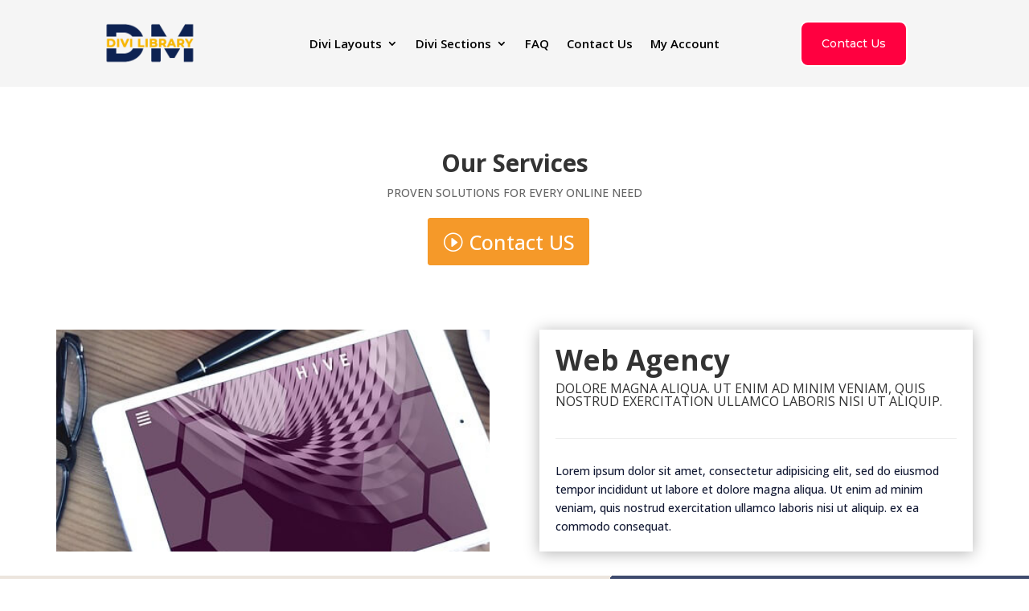

--- FILE ---
content_type: text/html; charset=UTF-8
request_url: https://divi-marketplace.com/digital-services-08/
body_size: 24532
content:
<!DOCTYPE html>
<html lang="en-US" prefix="og: https://ogp.me/ns#">
<head>
	<meta charset="UTF-8" />				<meta http-equiv="X-UA-Compatible" content="IE=edge">	<link rel="pingback" href="https://divi-marketplace.com/xmlrpc.php" />		<!--[if lt IE 9]>	<script src="https://divi-marketplace.com/wp-content/themes/Divi/js/html5.js" type="text/javascript"></script>	<![endif]-->	<script type="text/javascript">		document.documentElement.className = 'js';	</script>
	
	
<!-- Search Engine Optimization by Rank Math PRO - https://rankmath.com/ -->
<title>DIGITAL SERVICES 08 &#045; Divi Market Place</title>
<meta name="description" content="Lorem ipsum dolor sit amet, consectetur adipisicing elit, sed do eiusmod tempor incididunt ut labore et dolore magna aliqua. Ut enim ad minim veniam, quis"/>
<meta name="robots" content="follow, index, max-snippet:-1, max-video-preview:-1, max-image-preview:large"/>
<link rel="canonical" href="https://divi-marketplace.com/digital-services-08/" />
<meta property="og:locale" content="en_US" />
<meta property="og:type" content="article" />
<meta property="og:title" content="DIGITAL SERVICES 08 &#045; Divi Market Place" />
<meta property="og:description" content="Lorem ipsum dolor sit amet, consectetur adipisicing elit, sed do eiusmod tempor incididunt ut labore et dolore magna aliqua. Ut enim ad minim veniam, quis" />
<meta property="og:url" content="https://divi-marketplace.com/digital-services-08/" />
<meta property="og:site_name" content="Divi Marketplace Club - Huge Divi Layout Library" />
<meta property="article:section" content="Services Page" />
<meta property="og:updated_time" content="2024-01-25T11:01:27+00:00" />
<meta property="og:image" content="https://divi-marketplace.com/wp-content/uploads/2023/07/DIGITAL-SERVICES-06-Divi-Market-Place-e1702446597298.jpg" />
<meta property="og:image:secure_url" content="https://divi-marketplace.com/wp-content/uploads/2023/07/DIGITAL-SERVICES-06-Divi-Market-Place-e1702446597298.jpg" />
<meta property="og:image:width" content="805" />
<meta property="og:image:height" content="1123" />
<meta property="og:image:alt" content="DIGITAL SERVICES 08" />
<meta property="og:image:type" content="image/jpeg" />
<meta property="article:published_time" content="2023-07-11T06:01:23+01:00" />
<meta property="article:modified_time" content="2024-01-25T11:01:27+00:00" />
<meta name="twitter:card" content="summary_large_image" />
<meta name="twitter:title" content="DIGITAL SERVICES 08 &#045; Divi Market Place" />
<meta name="twitter:description" content="Lorem ipsum dolor sit amet, consectetur adipisicing elit, sed do eiusmod tempor incididunt ut labore et dolore magna aliqua. Ut enim ad minim veniam, quis" />
<meta name="twitter:image" content="https://divi-marketplace.com/wp-content/uploads/2023/07/DIGITAL-SERVICES-06-Divi-Market-Place-e1702446597298.jpg" />
<meta name="twitter:label1" content="Written by" />
<meta name="twitter:data1" content="innovative-cart.com" />
<meta name="twitter:label2" content="Time to read" />
<meta name="twitter:data2" content="6 minutes" />
<script type="application/ld+json" class="rank-math-schema-pro">{"@context":"https://schema.org","@graph":[{"@type":"Organization","@id":"https://divi-marketplace.com/#organization","name":"https://divi-marketplace.com/","url":"https://divi-marketplace.com","logo":{"@type":"ImageObject","@id":"https://divi-marketplace.com/#logo","url":"https://divi-marketplace.com/wp-content/uploads/2023/10/Divi-Marketplace-Club-Huge-Divi-Layout-Library-scaled.jpg","contentUrl":"https://divi-marketplace.com/wp-content/uploads/2023/10/Divi-Marketplace-Club-Huge-Divi-Layout-Library-scaled.jpg","caption":"Divi Marketplace Club - Huge Divi Layout Library","inLanguage":"en-US","width":"2560","height":"1562"}},{"@type":"WebSite","@id":"https://divi-marketplace.com/#website","url":"https://divi-marketplace.com","name":"Divi Marketplace Club - Huge Divi Layout Library","alternateName":"Divi Layout Library","publisher":{"@id":"https://divi-marketplace.com/#organization"},"inLanguage":"en-US"},{"@type":"ImageObject","@id":"https://divi-marketplace.com/wp-content/uploads/2023/07/DIGITAL-SERVICES-06-Divi-Market-Place-e1702446597298.jpg","url":"https://divi-marketplace.com/wp-content/uploads/2023/07/DIGITAL-SERVICES-06-Divi-Market-Place-e1702446597298.jpg","width":"805","height":"1123","inLanguage":"en-US"},{"@type":"BreadcrumbList","@id":"https://divi-marketplace.com/digital-services-08/#breadcrumb","itemListElement":[{"@type":"ListItem","position":"1","item":{"@id":"https://divi-marketplace.com","name":"Home"}},{"@type":"ListItem","position":"2","item":{"@id":"https://divi-marketplace.com/category/services-page/","name":"Services Page"}},{"@type":"ListItem","position":"3","item":{"@id":"https://divi-marketplace.com/digital-services-08/","name":"DIGITAL SERVICES 08"}}]},{"@type":"WebPage","@id":"https://divi-marketplace.com/digital-services-08/#webpage","url":"https://divi-marketplace.com/digital-services-08/","name":"DIGITAL SERVICES 08 &#045; Divi Market Place","datePublished":"2023-07-11T06:01:23+01:00","dateModified":"2024-01-25T11:01:27+00:00","isPartOf":{"@id":"https://divi-marketplace.com/#website"},"primaryImageOfPage":{"@id":"https://divi-marketplace.com/wp-content/uploads/2023/07/DIGITAL-SERVICES-06-Divi-Market-Place-e1702446597298.jpg"},"inLanguage":"en-US","breadcrumb":{"@id":"https://divi-marketplace.com/digital-services-08/#breadcrumb"}},{"@type":"Person","@id":"https://divi-marketplace.com/author/innovative-cart-com/","name":"innovative-cart.com","url":"https://divi-marketplace.com/author/innovative-cart-com/","image":{"@type":"ImageObject","@id":"https://secure.gravatar.com/avatar/7fad074d2f1c7a01beacc2aee7b91b9790dfe476cee3f6a0e92f64cdfc64001d?s=96&amp;d=mm&amp;r=g","url":"https://secure.gravatar.com/avatar/7fad074d2f1c7a01beacc2aee7b91b9790dfe476cee3f6a0e92f64cdfc64001d?s=96&amp;d=mm&amp;r=g","caption":"innovative-cart.com","inLanguage":"en-US"},"sameAs":["https://divi-marketplace.com"],"worksFor":{"@id":"https://divi-marketplace.com/#organization"}},{"@type":"BlogPosting","headline":"DIGITAL SERVICES 08 &#045; Divi Market Place","datePublished":"2023-07-11T06:01:23+01:00","dateModified":"2024-01-25T11:01:27+00:00","articleSection":"Services Page","author":{"@id":"https://divi-marketplace.com/author/innovative-cart-com/","name":"innovative-cart.com"},"publisher":{"@id":"https://divi-marketplace.com/#organization"},"description":"Lorem ipsum dolor sit amet, consectetur adipisicing elit, sed do eiusmod tempor incididunt ut labore et dolore magna aliqua. Ut enim ad minim veniam, quis","name":"DIGITAL SERVICES 08 &#045; Divi Market Place","@id":"https://divi-marketplace.com/digital-services-08/#richSnippet","isPartOf":{"@id":"https://divi-marketplace.com/digital-services-08/#webpage"},"image":{"@id":"https://divi-marketplace.com/wp-content/uploads/2023/07/DIGITAL-SERVICES-06-Divi-Market-Place-e1702446597298.jpg"},"inLanguage":"en-US","mainEntityOfPage":{"@id":"https://divi-marketplace.com/digital-services-08/#webpage"}}]}</script>
<!-- /Rank Math WordPress SEO plugin -->

<link rel='dns-prefetch' href='//js.hs-scripts.com' />
<link rel='dns-prefetch' href='//www.googletagmanager.com' />
<link rel='dns-prefetch' href='//fonts.googleapis.com' />
<link rel="alternate" type="application/rss+xml" title="Divi Market Place &raquo; Feed" href="https://divi-marketplace.com/feed/" />
<link rel="alternate" type="application/rss+xml" title="Divi Market Place &raquo; Comments Feed" href="https://divi-marketplace.com/comments/feed/" />
<link rel="alternate" type="application/rss+xml" title="Divi Market Place &raquo; DIGITAL SERVICES 08 Comments Feed" href="https://divi-marketplace.com/digital-services-08/feed/" />
<link rel="alternate" title="oEmbed (JSON)" type="application/json+oembed" href="https://divi-marketplace.com/wp-json/oembed/1.0/embed?url=https%3A%2F%2Fdivi-marketplace.com%2Fdigital-services-08%2F" />
<link rel="alternate" title="oEmbed (XML)" type="text/xml+oembed" href="https://divi-marketplace.com/wp-json/oembed/1.0/embed?url=https%3A%2F%2Fdivi-marketplace.com%2Fdigital-services-08%2F&#038;format=xml" />
<meta content="Divi Child Theme v.Updated for Divi 3+" name="generator"/><style id='wp-img-auto-sizes-contain-inline-css' type='text/css'>
img:is([sizes=auto i],[sizes^="auto," i]){contain-intrinsic-size:3000px 1500px}
/*# sourceURL=wp-img-auto-sizes-contain-inline-css */
</style>

<style id='wp-emoji-styles-inline-css' type='text/css'>

	img.wp-smiley, img.emoji {
		display: inline !important;
		border: none !important;
		box-shadow: none !important;
		height: 1em !important;
		width: 1em !important;
		margin: 0 0.07em !important;
		vertical-align: -0.1em !important;
		background: none !important;
		padding: 0 !important;
	}
/*# sourceURL=wp-emoji-styles-inline-css */
</style>
<link rel='stylesheet' id='wp-block-library-css' href='https://divi-marketplace.com/wp-includes/css/dist/block-library/style.min.css?ver=6.9' type='text/css' media='all' />
<style id='wp-block-archives-inline-css' type='text/css'>
.wp-block-archives{box-sizing:border-box}.wp-block-archives-dropdown label{display:block}
/*# sourceURL=https://divi-marketplace.com/wp-includes/blocks/archives/style.min.css */
</style>
<style id='wp-block-categories-inline-css' type='text/css'>
.wp-block-categories{box-sizing:border-box}.wp-block-categories.alignleft{margin-right:2em}.wp-block-categories.alignright{margin-left:2em}.wp-block-categories.wp-block-categories-dropdown.aligncenter{text-align:center}.wp-block-categories .wp-block-categories__label{display:block;width:100%}
/*# sourceURL=https://divi-marketplace.com/wp-includes/blocks/categories/style.min.css */
</style>
<style id='wp-block-heading-inline-css' type='text/css'>
h1:where(.wp-block-heading).has-background,h2:where(.wp-block-heading).has-background,h3:where(.wp-block-heading).has-background,h4:where(.wp-block-heading).has-background,h5:where(.wp-block-heading).has-background,h6:where(.wp-block-heading).has-background{padding:1.25em 2.375em}h1.has-text-align-left[style*=writing-mode]:where([style*=vertical-lr]),h1.has-text-align-right[style*=writing-mode]:where([style*=vertical-rl]),h2.has-text-align-left[style*=writing-mode]:where([style*=vertical-lr]),h2.has-text-align-right[style*=writing-mode]:where([style*=vertical-rl]),h3.has-text-align-left[style*=writing-mode]:where([style*=vertical-lr]),h3.has-text-align-right[style*=writing-mode]:where([style*=vertical-rl]),h4.has-text-align-left[style*=writing-mode]:where([style*=vertical-lr]),h4.has-text-align-right[style*=writing-mode]:where([style*=vertical-rl]),h5.has-text-align-left[style*=writing-mode]:where([style*=vertical-lr]),h5.has-text-align-right[style*=writing-mode]:where([style*=vertical-rl]),h6.has-text-align-left[style*=writing-mode]:where([style*=vertical-lr]),h6.has-text-align-right[style*=writing-mode]:where([style*=vertical-rl]){rotate:180deg}
/*# sourceURL=https://divi-marketplace.com/wp-includes/blocks/heading/style.min.css */
</style>
<style id='wp-block-group-inline-css' type='text/css'>
.wp-block-group{box-sizing:border-box}:where(.wp-block-group.wp-block-group-is-layout-constrained){position:relative}
/*# sourceURL=https://divi-marketplace.com/wp-includes/blocks/group/style.min.css */
</style>
<style id='wp-block-group-theme-inline-css' type='text/css'>
:where(.wp-block-group.has-background){padding:1.25em 2.375em}
/*# sourceURL=https://divi-marketplace.com/wp-includes/blocks/group/theme.min.css */
</style>
<link rel='stylesheet' id='wc-blocks-style-css' href='https://divi-marketplace.com/wp-content/plugins/woocommerce/assets/client/blocks/wc-blocks.css?ver=wc-9.4.1' type='text/css' media='all' />
<style id='global-styles-inline-css' type='text/css'>
:root{--wp--preset--aspect-ratio--square: 1;--wp--preset--aspect-ratio--4-3: 4/3;--wp--preset--aspect-ratio--3-4: 3/4;--wp--preset--aspect-ratio--3-2: 3/2;--wp--preset--aspect-ratio--2-3: 2/3;--wp--preset--aspect-ratio--16-9: 16/9;--wp--preset--aspect-ratio--9-16: 9/16;--wp--preset--color--black: #000000;--wp--preset--color--cyan-bluish-gray: #abb8c3;--wp--preset--color--white: #ffffff;--wp--preset--color--pale-pink: #f78da7;--wp--preset--color--vivid-red: #cf2e2e;--wp--preset--color--luminous-vivid-orange: #ff6900;--wp--preset--color--luminous-vivid-amber: #fcb900;--wp--preset--color--light-green-cyan: #7bdcb5;--wp--preset--color--vivid-green-cyan: #00d084;--wp--preset--color--pale-cyan-blue: #8ed1fc;--wp--preset--color--vivid-cyan-blue: #0693e3;--wp--preset--color--vivid-purple: #9b51e0;--wp--preset--gradient--vivid-cyan-blue-to-vivid-purple: linear-gradient(135deg,rgb(6,147,227) 0%,rgb(155,81,224) 100%);--wp--preset--gradient--light-green-cyan-to-vivid-green-cyan: linear-gradient(135deg,rgb(122,220,180) 0%,rgb(0,208,130) 100%);--wp--preset--gradient--luminous-vivid-amber-to-luminous-vivid-orange: linear-gradient(135deg,rgb(252,185,0) 0%,rgb(255,105,0) 100%);--wp--preset--gradient--luminous-vivid-orange-to-vivid-red: linear-gradient(135deg,rgb(255,105,0) 0%,rgb(207,46,46) 100%);--wp--preset--gradient--very-light-gray-to-cyan-bluish-gray: linear-gradient(135deg,rgb(238,238,238) 0%,rgb(169,184,195) 100%);--wp--preset--gradient--cool-to-warm-spectrum: linear-gradient(135deg,rgb(74,234,220) 0%,rgb(151,120,209) 20%,rgb(207,42,186) 40%,rgb(238,44,130) 60%,rgb(251,105,98) 80%,rgb(254,248,76) 100%);--wp--preset--gradient--blush-light-purple: linear-gradient(135deg,rgb(255,206,236) 0%,rgb(152,150,240) 100%);--wp--preset--gradient--blush-bordeaux: linear-gradient(135deg,rgb(254,205,165) 0%,rgb(254,45,45) 50%,rgb(107,0,62) 100%);--wp--preset--gradient--luminous-dusk: linear-gradient(135deg,rgb(255,203,112) 0%,rgb(199,81,192) 50%,rgb(65,88,208) 100%);--wp--preset--gradient--pale-ocean: linear-gradient(135deg,rgb(255,245,203) 0%,rgb(182,227,212) 50%,rgb(51,167,181) 100%);--wp--preset--gradient--electric-grass: linear-gradient(135deg,rgb(202,248,128) 0%,rgb(113,206,126) 100%);--wp--preset--gradient--midnight: linear-gradient(135deg,rgb(2,3,129) 0%,rgb(40,116,252) 100%);--wp--preset--font-size--small: 13px;--wp--preset--font-size--medium: 20px;--wp--preset--font-size--large: 36px;--wp--preset--font-size--x-large: 42px;--wp--preset--font-family--inter: "Inter", sans-serif;--wp--preset--font-family--cardo: Cardo;--wp--preset--spacing--20: 0.44rem;--wp--preset--spacing--30: 0.67rem;--wp--preset--spacing--40: 1rem;--wp--preset--spacing--50: 1.5rem;--wp--preset--spacing--60: 2.25rem;--wp--preset--spacing--70: 3.38rem;--wp--preset--spacing--80: 5.06rem;--wp--preset--shadow--natural: 6px 6px 9px rgba(0, 0, 0, 0.2);--wp--preset--shadow--deep: 12px 12px 50px rgba(0, 0, 0, 0.4);--wp--preset--shadow--sharp: 6px 6px 0px rgba(0, 0, 0, 0.2);--wp--preset--shadow--outlined: 6px 6px 0px -3px rgb(255, 255, 255), 6px 6px rgb(0, 0, 0);--wp--preset--shadow--crisp: 6px 6px 0px rgb(0, 0, 0);}:root { --wp--style--global--content-size: 823px;--wp--style--global--wide-size: 1080px; }:where(body) { margin: 0; }.wp-site-blocks > .alignleft { float: left; margin-right: 2em; }.wp-site-blocks > .alignright { float: right; margin-left: 2em; }.wp-site-blocks > .aligncenter { justify-content: center; margin-left: auto; margin-right: auto; }:where(.is-layout-flex){gap: 0.5em;}:where(.is-layout-grid){gap: 0.5em;}.is-layout-flow > .alignleft{float: left;margin-inline-start: 0;margin-inline-end: 2em;}.is-layout-flow > .alignright{float: right;margin-inline-start: 2em;margin-inline-end: 0;}.is-layout-flow > .aligncenter{margin-left: auto !important;margin-right: auto !important;}.is-layout-constrained > .alignleft{float: left;margin-inline-start: 0;margin-inline-end: 2em;}.is-layout-constrained > .alignright{float: right;margin-inline-start: 2em;margin-inline-end: 0;}.is-layout-constrained > .aligncenter{margin-left: auto !important;margin-right: auto !important;}.is-layout-constrained > :where(:not(.alignleft):not(.alignright):not(.alignfull)){max-width: var(--wp--style--global--content-size);margin-left: auto !important;margin-right: auto !important;}.is-layout-constrained > .alignwide{max-width: var(--wp--style--global--wide-size);}body .is-layout-flex{display: flex;}.is-layout-flex{flex-wrap: wrap;align-items: center;}.is-layout-flex > :is(*, div){margin: 0;}body .is-layout-grid{display: grid;}.is-layout-grid > :is(*, div){margin: 0;}body{padding-top: 0px;padding-right: 0px;padding-bottom: 0px;padding-left: 0px;}:root :where(.wp-element-button, .wp-block-button__link){background-color: #32373c;border-width: 0;color: #fff;font-family: inherit;font-size: inherit;font-style: inherit;font-weight: inherit;letter-spacing: inherit;line-height: inherit;padding-top: calc(0.667em + 2px);padding-right: calc(1.333em + 2px);padding-bottom: calc(0.667em + 2px);padding-left: calc(1.333em + 2px);text-decoration: none;text-transform: inherit;}.has-black-color{color: var(--wp--preset--color--black) !important;}.has-cyan-bluish-gray-color{color: var(--wp--preset--color--cyan-bluish-gray) !important;}.has-white-color{color: var(--wp--preset--color--white) !important;}.has-pale-pink-color{color: var(--wp--preset--color--pale-pink) !important;}.has-vivid-red-color{color: var(--wp--preset--color--vivid-red) !important;}.has-luminous-vivid-orange-color{color: var(--wp--preset--color--luminous-vivid-orange) !important;}.has-luminous-vivid-amber-color{color: var(--wp--preset--color--luminous-vivid-amber) !important;}.has-light-green-cyan-color{color: var(--wp--preset--color--light-green-cyan) !important;}.has-vivid-green-cyan-color{color: var(--wp--preset--color--vivid-green-cyan) !important;}.has-pale-cyan-blue-color{color: var(--wp--preset--color--pale-cyan-blue) !important;}.has-vivid-cyan-blue-color{color: var(--wp--preset--color--vivid-cyan-blue) !important;}.has-vivid-purple-color{color: var(--wp--preset--color--vivid-purple) !important;}.has-black-background-color{background-color: var(--wp--preset--color--black) !important;}.has-cyan-bluish-gray-background-color{background-color: var(--wp--preset--color--cyan-bluish-gray) !important;}.has-white-background-color{background-color: var(--wp--preset--color--white) !important;}.has-pale-pink-background-color{background-color: var(--wp--preset--color--pale-pink) !important;}.has-vivid-red-background-color{background-color: var(--wp--preset--color--vivid-red) !important;}.has-luminous-vivid-orange-background-color{background-color: var(--wp--preset--color--luminous-vivid-orange) !important;}.has-luminous-vivid-amber-background-color{background-color: var(--wp--preset--color--luminous-vivid-amber) !important;}.has-light-green-cyan-background-color{background-color: var(--wp--preset--color--light-green-cyan) !important;}.has-vivid-green-cyan-background-color{background-color: var(--wp--preset--color--vivid-green-cyan) !important;}.has-pale-cyan-blue-background-color{background-color: var(--wp--preset--color--pale-cyan-blue) !important;}.has-vivid-cyan-blue-background-color{background-color: var(--wp--preset--color--vivid-cyan-blue) !important;}.has-vivid-purple-background-color{background-color: var(--wp--preset--color--vivid-purple) !important;}.has-black-border-color{border-color: var(--wp--preset--color--black) !important;}.has-cyan-bluish-gray-border-color{border-color: var(--wp--preset--color--cyan-bluish-gray) !important;}.has-white-border-color{border-color: var(--wp--preset--color--white) !important;}.has-pale-pink-border-color{border-color: var(--wp--preset--color--pale-pink) !important;}.has-vivid-red-border-color{border-color: var(--wp--preset--color--vivid-red) !important;}.has-luminous-vivid-orange-border-color{border-color: var(--wp--preset--color--luminous-vivid-orange) !important;}.has-luminous-vivid-amber-border-color{border-color: var(--wp--preset--color--luminous-vivid-amber) !important;}.has-light-green-cyan-border-color{border-color: var(--wp--preset--color--light-green-cyan) !important;}.has-vivid-green-cyan-border-color{border-color: var(--wp--preset--color--vivid-green-cyan) !important;}.has-pale-cyan-blue-border-color{border-color: var(--wp--preset--color--pale-cyan-blue) !important;}.has-vivid-cyan-blue-border-color{border-color: var(--wp--preset--color--vivid-cyan-blue) !important;}.has-vivid-purple-border-color{border-color: var(--wp--preset--color--vivid-purple) !important;}.has-vivid-cyan-blue-to-vivid-purple-gradient-background{background: var(--wp--preset--gradient--vivid-cyan-blue-to-vivid-purple) !important;}.has-light-green-cyan-to-vivid-green-cyan-gradient-background{background: var(--wp--preset--gradient--light-green-cyan-to-vivid-green-cyan) !important;}.has-luminous-vivid-amber-to-luminous-vivid-orange-gradient-background{background: var(--wp--preset--gradient--luminous-vivid-amber-to-luminous-vivid-orange) !important;}.has-luminous-vivid-orange-to-vivid-red-gradient-background{background: var(--wp--preset--gradient--luminous-vivid-orange-to-vivid-red) !important;}.has-very-light-gray-to-cyan-bluish-gray-gradient-background{background: var(--wp--preset--gradient--very-light-gray-to-cyan-bluish-gray) !important;}.has-cool-to-warm-spectrum-gradient-background{background: var(--wp--preset--gradient--cool-to-warm-spectrum) !important;}.has-blush-light-purple-gradient-background{background: var(--wp--preset--gradient--blush-light-purple) !important;}.has-blush-bordeaux-gradient-background{background: var(--wp--preset--gradient--blush-bordeaux) !important;}.has-luminous-dusk-gradient-background{background: var(--wp--preset--gradient--luminous-dusk) !important;}.has-pale-ocean-gradient-background{background: var(--wp--preset--gradient--pale-ocean) !important;}.has-electric-grass-gradient-background{background: var(--wp--preset--gradient--electric-grass) !important;}.has-midnight-gradient-background{background: var(--wp--preset--gradient--midnight) !important;}.has-small-font-size{font-size: var(--wp--preset--font-size--small) !important;}.has-medium-font-size{font-size: var(--wp--preset--font-size--medium) !important;}.has-large-font-size{font-size: var(--wp--preset--font-size--large) !important;}.has-x-large-font-size{font-size: var(--wp--preset--font-size--x-large) !important;}.has-inter-font-family{font-family: var(--wp--preset--font-family--inter) !important;}.has-cardo-font-family{font-family: var(--wp--preset--font-family--cardo) !important;}
/*# sourceURL=global-styles-inline-css */
</style>

<link rel='stylesheet' id='woocommerce-layout-css' href='https://divi-marketplace.com/wp-content/plugins/woocommerce/assets/css/woocommerce-layout.css?ver=9.4.1' type='text/css' media='all' />
<link rel='stylesheet' id='woocommerce-smallscreen-css' href='https://divi-marketplace.com/wp-content/plugins/woocommerce/assets/css/woocommerce-smallscreen.css?ver=9.4.1' type='text/css' media='only screen and (max-width: 768px)' />
<link rel='stylesheet' id='woocommerce-general-css' href='https://divi-marketplace.com/wp-content/plugins/woocommerce/assets/css/woocommerce.css?ver=9.4.1' type='text/css' media='all' />
<style id='woocommerce-inline-inline-css' type='text/css'>
.woocommerce form .form-row .required { visibility: visible; }
/*# sourceURL=woocommerce-inline-inline-css */
</style>
<link rel='stylesheet' id='et-builder-googlefonts-cached-css' href='https://fonts.googleapis.com/css?family=Open+Sans:300,regular,500,600,700,800,300italic,italic,500italic,600italic,700italic,800italic|Montserrat:100,200,300,regular,500,600,700,800,900,100italic,200italic,300italic,italic,500italic,600italic,700italic,800italic,900italic|Cardo:regular,italic,700&#038;subset=latin,latin-ext&#038;display=swap' type='text/css' media='all' />
<link rel='stylesheet' id='wpforms-choicesjs-css' href='https://divi-marketplace.com/wp-content/plugins/wpforms-lite/assets/css/integrations/divi/choices.min.css?ver=10.2.0' type='text/css' media='all' />
<link rel='stylesheet' id='divi-style-parent-css' href='https://divi-marketplace.com/wp-content/themes/Divi/style-static.min.css?ver=4.27.3' type='text/css' media='all' />
<link rel='stylesheet' id='divi-style-css' href='https://divi-marketplace.com/wp-content/themes/Divi_Child/style.css?ver=4.27.3' type='text/css' media='all' />
<script type="text/javascript" src="https://divi-marketplace.com/wp-includes/js/jquery/jquery.min.js?ver=3.7.1" id="jquery-core-js"></script>
<script type="text/javascript" src="https://divi-marketplace.com/wp-includes/js/jquery/jquery-migrate.min.js?ver=3.4.1" id="jquery-migrate-js"></script>
<script type="text/javascript" src="https://divi-marketplace.com/wp-content/plugins/woocommerce/assets/js/jquery-blockui/jquery.blockUI.min.js?ver=2.7.0-wc.9.4.1" id="jquery-blockui-js" defer="defer" data-wp-strategy="defer"></script>
<script type="text/javascript" id="wc-add-to-cart-js-extra">
/* <![CDATA[ */
var wc_add_to_cart_params = {"ajax_url":"/wp-admin/admin-ajax.php","wc_ajax_url":"/?wc-ajax=%%endpoint%%","i18n_view_cart":"View cart","cart_url":"https://divi-marketplace.com/cart/","is_cart":"","cart_redirect_after_add":"no"};
//# sourceURL=wc-add-to-cart-js-extra
/* ]]> */
</script>
<script type="text/javascript" src="https://divi-marketplace.com/wp-content/plugins/woocommerce/assets/js/frontend/add-to-cart.min.js?ver=9.4.1" id="wc-add-to-cart-js" defer="defer" data-wp-strategy="defer"></script>
<script type="text/javascript" src="https://divi-marketplace.com/wp-content/plugins/woocommerce/assets/js/js-cookie/js.cookie.min.js?ver=2.1.4-wc.9.4.1" id="js-cookie-js" defer="defer" data-wp-strategy="defer"></script>
<script type="text/javascript" id="woocommerce-js-extra">
/* <![CDATA[ */
var woocommerce_params = {"ajax_url":"/wp-admin/admin-ajax.php","wc_ajax_url":"/?wc-ajax=%%endpoint%%"};
//# sourceURL=woocommerce-js-extra
/* ]]> */
</script>
<script type="text/javascript" src="https://divi-marketplace.com/wp-content/plugins/woocommerce/assets/js/frontend/woocommerce.min.js?ver=9.4.1" id="woocommerce-js" defer="defer" data-wp-strategy="defer"></script>

<!-- Google tag (gtag.js) snippet added by Site Kit -->

<!-- Google Analytics snippet added by Site Kit -->
<script type="text/javascript" src="https://www.googletagmanager.com/gtag/js?id=GT-PZQ7TBZ" id="google_gtagjs-js" async></script>
<script type="text/javascript" id="google_gtagjs-js-after">
/* <![CDATA[ */
window.dataLayer = window.dataLayer || [];function gtag(){dataLayer.push(arguments);}
gtag("set","linker",{"domains":["divi-marketplace.com"]});
gtag("js", new Date());
gtag("set", "developer_id.dZTNiMT", true);
gtag("config", "GT-PZQ7TBZ");
//# sourceURL=google_gtagjs-js-after
/* ]]> */
</script>

<!-- End Google tag (gtag.js) snippet added by Site Kit -->
<link rel="https://api.w.org/" href="https://divi-marketplace.com/wp-json/" /><link rel="alternate" title="JSON" type="application/json" href="https://divi-marketplace.com/wp-json/wp/v2/posts/2708" /><link rel="EditURI" type="application/rsd+xml" title="RSD" href="https://divi-marketplace.com/xmlrpc.php?rsd" />
<meta name="generator" content="WordPress 6.9" />
<link rel='shortlink' href='https://divi-marketplace.com/?p=2708' />
<meta name="generator" content="Site Kit by Google 1.139.0" />			<!-- DO NOT COPY THIS SNIPPET! Start of Page Analytics Tracking for HubSpot WordPress plugin v11.3.21-->
			<script class="hsq-set-content-id" data-content-id="blog-post">
				var _hsq = _hsq || [];
				_hsq.push(["setContentType", "blog-post"]);
			</script>
			<!-- DO NOT COPY THIS SNIPPET! End of Page Analytics Tracking for HubSpot WordPress plugin -->
			<meta name="viewport" content="width=device-width, initial-scale=1.0, maximum-scale=1.0, user-scalable=0" />	<noscript><style>.woocommerce-product-gallery{ opacity: 1 !important; }</style></noscript>
	<script type="text/javascript" src="//widget.trustpilot.com/bootstrap/v5/tp.widget.bootstrap.min.js" async></script><style class='wp-fonts-local' type='text/css'>
@font-face{font-family:Inter;font-style:normal;font-weight:300 900;font-display:fallback;src:url('https://divi-marketplace.com/wp-content/plugins/woocommerce/assets/fonts/Inter-VariableFont_slnt,wght.woff2') format('woff2');font-stretch:normal;}
@font-face{font-family:Cardo;font-style:normal;font-weight:400;font-display:fallback;src:url('https://divi-marketplace.com/wp-content/plugins/woocommerce/assets/fonts/cardo_normal_400.woff2') format('woff2');}
</style>
<link rel="icon" href="https://divi-marketplace.com/wp-content/uploads/2023/12/cropped-Divi-Market-Place-32x32.png" sizes="32x32" />
<link rel="icon" href="https://divi-marketplace.com/wp-content/uploads/2023/12/cropped-Divi-Market-Place-192x192.png" sizes="192x192" />
<link rel="apple-touch-icon" href="https://divi-marketplace.com/wp-content/uploads/2023/12/cropped-Divi-Market-Place-180x180.png" />
<meta name="msapplication-TileImage" content="https://divi-marketplace.com/wp-content/uploads/2023/12/cropped-Divi-Market-Place-270x270.png" />
<style id="et-divi-customizer-global-cached-inline-styles">body,.et_pb_column_1_2 .et_quote_content blockquote cite,.et_pb_column_1_2 .et_link_content a.et_link_main_url,.et_pb_column_1_3 .et_quote_content blockquote cite,.et_pb_column_3_8 .et_quote_content blockquote cite,.et_pb_column_1_4 .et_quote_content blockquote cite,.et_pb_blog_grid .et_quote_content blockquote cite,.et_pb_column_1_3 .et_link_content a.et_link_main_url,.et_pb_column_3_8 .et_link_content a.et_link_main_url,.et_pb_column_1_4 .et_link_content a.et_link_main_url,.et_pb_blog_grid .et_link_content a.et_link_main_url,body .et_pb_bg_layout_light .et_pb_post p,body .et_pb_bg_layout_dark .et_pb_post p{font-size:14px}.et_pb_slide_content,.et_pb_best_value{font-size:15px}@media only screen and (min-width:1350px){.et_pb_row{padding:27px 0}.et_pb_section{padding:54px 0}.single.et_pb_pagebuilder_layout.et_full_width_page .et_post_meta_wrapper{padding-top:81px}.et_pb_fullwidth_section{padding:0}}h1,h1.et_pb_contact_main_title,.et_pb_title_container h1{font-weight:400}h2,.product .related h2,.et_pb_column_1_2 .et_quote_content blockquote p{font-weight:400}h3{font-weight:400}h4,.et_pb_circle_counter h3,.et_pb_number_counter h3,.et_pb_column_1_3 .et_pb_post h2,.et_pb_column_1_4 .et_pb_post h2,.et_pb_blog_grid h2,.et_pb_column_1_3 .et_quote_content blockquote p,.et_pb_column_3_8 .et_quote_content blockquote p,.et_pb_column_1_4 .et_quote_content blockquote p,.et_pb_blog_grid .et_quote_content blockquote p,.et_pb_column_1_3 .et_link_content h2,.et_pb_column_3_8 .et_link_content h2,.et_pb_column_1_4 .et_link_content h2,.et_pb_blog_grid .et_link_content h2,.et_pb_column_1_3 .et_audio_content h2,.et_pb_column_3_8 .et_audio_content h2,.et_pb_column_1_4 .et_audio_content h2,.et_pb_blog_grid .et_audio_content h2,.et_pb_column_3_8 .et_pb_audio_module_content h2,.et_pb_column_1_3 .et_pb_audio_module_content h2,.et_pb_gallery_grid .et_pb_gallery_item h3,.et_pb_portfolio_grid .et_pb_portfolio_item h2,.et_pb_filterable_portfolio_grid .et_pb_portfolio_item h2{font-weight:400}h5{font-weight:400}h6{font-weight:400}.et_pb_slide_description .et_pb_slide_title{font-weight:400}.woocommerce ul.products li.product h3,.woocommerce-page ul.products li.product h3,.et_pb_gallery_grid .et_pb_gallery_item h3,.et_pb_portfolio_grid .et_pb_portfolio_item h2,.et_pb_filterable_portfolio_grid .et_pb_portfolio_item h2,.et_pb_column_1_4 .et_pb_audio_module_content h2{font-weight:400}	h1,h2,h3,h4,h5,h6{font-family:'Open Sans',Helvetica,Arial,Lucida,sans-serif}body,input,textarea,select{font-family:'Open Sans',Helvetica,Arial,Lucida,sans-serif}.woocommerce .woocommerce-product-details__short-description{margin-top:20px}.woocommerce .woocommerce-Price-amount{color:#ff0040}.woocommerce .button{background-color:#ff0040!important;color:#FFFFFF!important;border-radius:10px!important;padding-top:9px!important;padding-right:25px!important;padding-bottom:9px!important;padding-left:25px!important;border-color:#ff0040!important}.woocommerce .container:before,.woocommerce-page .container:before{display:none}.woocommerce .button:after{display:none}.woocommerce .woocommerce-message,.woocommerce .woocommerce-error,.woocommerce .woocommerce-info{background:#0d2252!important}.DiviUIModule .et_pb_image_wrap img{transition:all 10s}.DiviUIModule:hover .et_pb_image_wrap img{transform:translateY(calc(-100% + 350px))}.diviProductCatagories .et_pb_post{position:relative}.diviProductCatagories .et_pb_post img{transition:all 3s}.diviProductCatagories .et_pb_post:hover img{transform:translateY(calc(-100% + 350px))}.diviProductCatagories .entry-title{position:absolute;left:0;right:0;bottom:0}.diviProductCatagories .et_pb_image_container{height:350px;overflow:hidden}.divimarketplace_blurb .et-pb-icon{background:#f7b500;width:100px;height:100px;line-height:100px;text-align:center;border-radius:50%}.divimarketplace_blurb1 .et_pb_blurb_container{background-color:#fff;padding:25px 35px 25px 130px;border-radius:100px}.divimarketplace_blurb2 .et_pb_blurb_container{background-color:#fff;padding:25px 130px 25px 35px;border-radius:100px}.divimarketplace_blurb .et_pb_blurb_description span{color:#f7b500}@media only screen and (max-width:767px){.divimarketplace_blurb1 .et_pb_blurb_container,.divimarketplace_blurb2 .et_pb_blurb_container{padding:30px;border-radius:30px}}.woocommerce-MyAccount-content{padding:8px 20px;background-color:rgba(0,0,0,0.05);border-bottom:1px solid rgba(0,0,0,0.05)}.woocommerce-MyAccount-navigation ul li a{color:#000}@media only screen and (min-width:769px){.woocommerce-account .woocommerce-MyAccount-navigation{width:22%}.woocommerce-account .woocommerce-MyAccount-content{width:75%}}nav.woocommerce-MyAccount-navigation ul{list-style-type:none!important;padding-left:0;max-width:200px;font-size:17px;line-height:26px}nav.woocommerce-MyAccount-navigation ul li{padding:8px 20px;background-color:rgba(0,0,0,0.05);border-bottom:1px solid rgba(0,0,0,0.05)}nav.woocommerce-MyAccount-navigation ul li.is-active{background-color:rgba(0,0,0,0.1)}nav.woocommerce-MyAccount-navigation ul li.is-active a{color:rgba(0,0,0,0.8);cursor:default}nav.woocommerce-MyAccount-navigation ul li.is-active:after{content:"";height:0;width:0;border-top:20px solid transparent;border-left:14px solid rgba(0,0,0,0.1);border-bottom:20px solid transparent;float:right;margin-right:-34px;margin-top:-7px}nav.woocommerce-MyAccount-navigation ul li:not(.is-active):hover{background-color:rgba(0,0,0,0.07)}nav.woocommerce-MyAccount-navigation ul li:not(.is-active):hover:after{content:"";height:0;width:0;border-top:20px solid transparent;border-left:14px solid rgba(0,0,0,0.07);border-bottom:20px solid transparent;float:right;margin-right:-34px;margin-top:-7px}@media only screen and (max-width:767px){.woocommerce-order-downloads .woocommerce-MyAccount-downloads-file{margin-top:10px!important;text-align:center}}.woocommerce-order-received .button{font-size:15px!important}</style><style id="wpforms-css-vars-root">
				:root {
					--wpforms-field-border-radius: 3px;
--wpforms-field-border-style: solid;
--wpforms-field-border-size: 1px;
--wpforms-field-background-color: #ffffff;
--wpforms-field-border-color: rgba( 0, 0, 0, 0.25 );
--wpforms-field-border-color-spare: rgba( 0, 0, 0, 0.25 );
--wpforms-field-text-color: rgba( 0, 0, 0, 0.7 );
--wpforms-field-menu-color: #ffffff;
--wpforms-label-color: rgba( 0, 0, 0, 0.85 );
--wpforms-label-sublabel-color: rgba( 0, 0, 0, 0.55 );
--wpforms-label-error-color: #d63637;
--wpforms-button-border-radius: 3px;
--wpforms-button-border-style: none;
--wpforms-button-border-size: 1px;
--wpforms-button-background-color: #066aab;
--wpforms-button-border-color: #066aab;
--wpforms-button-text-color: #ffffff;
--wpforms-page-break-color: #066aab;
--wpforms-background-image: none;
--wpforms-background-position: center center;
--wpforms-background-repeat: no-repeat;
--wpforms-background-size: cover;
--wpforms-background-width: 100px;
--wpforms-background-height: 100px;
--wpforms-background-color: rgba( 0, 0, 0, 0 );
--wpforms-background-url: none;
--wpforms-container-padding: 0px;
--wpforms-container-border-style: none;
--wpforms-container-border-width: 1px;
--wpforms-container-border-color: #000000;
--wpforms-container-border-radius: 3px;
--wpforms-field-size-input-height: 43px;
--wpforms-field-size-input-spacing: 15px;
--wpforms-field-size-font-size: 16px;
--wpforms-field-size-line-height: 19px;
--wpforms-field-size-padding-h: 14px;
--wpforms-field-size-checkbox-size: 16px;
--wpforms-field-size-sublabel-spacing: 5px;
--wpforms-field-size-icon-size: 1;
--wpforms-label-size-font-size: 16px;
--wpforms-label-size-line-height: 19px;
--wpforms-label-size-sublabel-font-size: 14px;
--wpforms-label-size-sublabel-line-height: 17px;
--wpforms-button-size-font-size: 17px;
--wpforms-button-size-height: 41px;
--wpforms-button-size-padding-h: 15px;
--wpforms-button-size-margin-top: 10px;
--wpforms-container-shadow-size-box-shadow: none;

				}
			</style></head>
<body data-rsssl=1 class="wp-singular post-template-default single single-post postid-2708 single-format-standard wp-theme-Divi wp-child-theme-Divi_Child theme-Divi et-tb-has-template et-tb-has-header et-tb-has-body et-tb-has-footer et-tb-footer-disabled woocommerce-no-js et_pb_button_helper_class et_cover_background et_pb_gutter linux et_pb_gutters3 et_pb_pagebuilder_layout et_divi_theme et-db">
	<div id="page-container">
<div id="et-boc" class="et-boc">
			
		<header class="et-l et-l--header">
			<div class="et_builder_inner_content et_pb_gutters3">
		<div class="et_pb_section et_pb_section_0_tb_header et_pb_sticky_module et_pb_with_background et_section_regular et_pb_section--with-menu" >
				
				
				
				
				
				
				<div class="et_pb_row et_pb_row_0_tb_header et_pb_equal_columns et_pb_gutters2 et_pb_row--with-menu">
				<div class="et_pb_column et_pb_column_1_5 et_pb_column_0_tb_header  et_pb_css_mix_blend_mode_passthrough">
				
				
				
				
				<div class="et_pb_module et_pb_image et_pb_image_0_tb_header">
				
				
				
				
				<a href="https://divi-marketplace.com/"><span class="et_pb_image_wrap "><img decoding="async" width="264" height="116" src="https://divi-marketplace.com/wp-content/uploads/2023/09/DMC-Logo.png" alt="" title="DMC Logo" class="wp-image-987505686" /></span></a>
			</div>
			</div><div class="et_pb_column et_pb_column_3_5 et_pb_column_1_tb_header  et_pb_css_mix_blend_mode_passthrough et_pb_column--with-menu">
				
				
				
				
				<div class="et_pb_module et_pb_menu et_pb_menu_0_tb_header et_pb_bg_layout_light  et_pb_text_align_center et_dropdown_animation_fade et_pb_menu--without-logo et_pb_menu--style-left_aligned">
					
					
					
					
					<div class="et_pb_menu_inner_container clearfix">
						
						<div class="et_pb_menu__wrap">
							<div class="et_pb_menu__menu">
								<nav class="et-menu-nav"><ul id="menu-main-menu" class="et-menu nav"><li class="et_pb_menu_page_id-987505574 menu-item menu-item-type-custom menu-item-object-custom menu-item-has-children menu-item-987505574"><a href="#">Divi Layouts</a>
<ul class="sub-menu">
	<li class="et_pb_menu_page_id-987505545 menu-item menu-item-type-custom menu-item-object-custom menu-item-has-children menu-item-987505545"><a href="#">Home Pages</a>
	<ul class="sub-menu">
		<li class="et_pb_menu_page_id-987507721 menu-item menu-item-type-custom menu-item-object-custom menu-item-987507721"><a href="https://divi-marketplace.com/category/podcast/">Podcast</a></li>
		<li class="et_pb_menu_page_id-987507718 menu-item menu-item-type-custom menu-item-object-custom menu-item-987507718"><a href="https://divi-marketplace.com/category/law-agency/">Law Agency</a></li>
		<li class="et_pb_menu_page_id-987507726 menu-item menu-item-type-custom menu-item-object-custom menu-item-987507726"><a href="https://divi-marketplace.com/category/fitness-gym/">Fitness &#038; Gym</a></li>
		<li class="et_pb_menu_page_id-987507716 menu-item menu-item-type-custom menu-item-object-custom menu-item-987507716"><a href="https://divi-marketplace.com/category/digital-agency/">Digital Agency</a></li>
		<li class="et_pb_menu_page_id-987507725 menu-item menu-item-type-custom menu-item-object-custom menu-item-987507725"><a href="https://divi-marketplace.com/category/freelance-layout/">Freelance Layout</a></li>
		<li class="et_pb_menu_page_id-987507723 menu-item menu-item-type-custom menu-item-object-custom menu-item-987507723"><a href="https://divi-marketplace.com/category/church-charity/">Church &#038; Charity</a></li>
		<li class="et_pb_menu_page_id-987507724 menu-item menu-item-type-custom menu-item-object-custom menu-item-987507724"><a href="https://divi-marketplace.com/category/food-restaurant/">Food &#038; Restaurant</a></li>
		<li class="et_pb_menu_page_id-987507722 menu-item menu-item-type-custom menu-item-object-custom menu-item-987507722"><a href="https://divi-marketplace.com/category/handyman-services/">Handyman Services</a></li>
		<li class="et_pb_menu_page_id-987507717 menu-item menu-item-type-custom menu-item-object-custom menu-item-987507717"><a href="https://divi-marketplace.com/category/architecture-layouts/">Architecture Agency</a></li>
		<li class="et_pb_menu_page_id-987507719 menu-item menu-item-type-custom menu-item-object-custom menu-item-987507719"><a href="https://divi-marketplace.com/category/medical-healthcare/">Medical &#038; Healthcare</a></li>
		<li class="et_pb_menu_page_id-987507720 menu-item menu-item-type-custom menu-item-object-custom menu-item-987507720"><a href="https://divi-marketplace.com/category/finance-investment/">Finance &#038; Investment</a></li>
		<li class="et_pb_menu_page_id-987507715 menu-item menu-item-type-custom menu-item-object-custom menu-item-987507715"><a href="https://divi-marketplace.com/category/consultancy-agency/">Consulting Agency &#038; Firm</a></li>
	</ul>
</li>
	<li class="et_pb_menu_page_id-987505546 menu-item menu-item-type-custom menu-item-object-custom menu-item-has-children menu-item-987505546"><a href="#">Landing Pages</a>
	<ul class="sub-menu">
		<li class="et_pb_menu_page_id-987507712 menu-item menu-item-type-custom menu-item-object-custom menu-item-987507712"><a href="https://divi-marketplace.com/category/exclusive-landing-pages/">Exclusive Landing Pages</a></li>
		<li class="et_pb_menu_page_id-987505554 menu-item menu-item-type-custom menu-item-object-custom menu-item-987505554"><a href="https://divi-marketplace.com/category/shop-page/">Shop Landing Pages</a></li>
	</ul>
</li>
	<li class="et_pb_menu_page_id-987507711 menu-item menu-item-type-custom menu-item-object-custom menu-item-has-children menu-item-987507711"><a href="#">Inner Pages</a>
	<ul class="sub-menu">
		<li class="et_pb_menu_page_id-987507714 menu-item menu-item-type-custom menu-item-object-custom menu-item-987507714"><a href="https://divi-marketplace.com/category/faq-pages/">FAQ Pages</a></li>
		<li class="et_pb_menu_page_id-987507713 menu-item menu-item-type-custom menu-item-object-custom menu-item-987507713"><a href="https://divi-marketplace.com/category/services-page/">Services Pages</a></li>
		<li class="et_pb_menu_page_id-987505534 menu-item menu-item-type-custom menu-item-object-custom menu-item-987505534"><a href="https://divi-marketplace.com/category/about-us-pages/">About Us Pages</a></li>
		<li class="et_pb_menu_page_id-987505537 menu-item menu-item-type-custom menu-item-object-custom menu-item-987505537"><a href="https://divi-marketplace.com/category/contact-us/">Contact Us Pages</a></li>
	</ul>
</li>
</ul>
</li>
<li class="et_pb_menu_page_id-987505575 menu-item menu-item-type-custom menu-item-object-custom menu-item-has-children menu-item-987505575"><a href="#">Divi Sections</a>
<ul class="sub-menu">
	<li class="et_pb_menu_page_id-987505552 menu-item menu-item-type-custom menu-item-object-custom menu-item-987505552"><a href="https://divi-marketplace.com/category/team/">Team Pack of 24 Styles</a></li>
	<li class="et_pb_menu_page_id-987505553 menu-item menu-item-type-custom menu-item-object-custom menu-item-987505553"><a href="https://divi-marketplace.com/category/testimonial/">Testimonial Pack of 25 Styles</a></li>
	<li class="et_pb_menu_page_id-987505550 menu-item menu-item-type-custom menu-item-object-custom menu-item-987505550"><a href="https://divi-marketplace.com/category/services-pack-of-25-styles/">Services Pack of 25 Styles</a></li>
</ul>
</li>
<li class="et_pb_menu_page_id-987505013 menu-item menu-item-type-post_type menu-item-object-page menu-item-987505527"><a href="https://divi-marketplace.com/faq/">FAQ</a></li>
<li class="et_pb_menu_page_id-987505019 menu-item menu-item-type-post_type menu-item-object-page menu-item-987505526"><a href="https://divi-marketplace.com/contact-us/">Contact Us</a></li>
<li class="et_pb_menu_page_id-987506122 menu-item menu-item-type-post_type menu-item-object-page menu-item-987507915"><a href="https://divi-marketplace.com/my-account/">My Account</a></li>
</ul></nav>
							</div>
							
							
							<div class="et_mobile_nav_menu">
				<div class="mobile_nav closed">
					<span class="mobile_menu_bar"></span>
				</div>
			</div>
						</div>
						
					</div>
				</div>
			</div><div class="et_pb_column et_pb_column_1_5 et_pb_column_2_tb_header  et_pb_css_mix_blend_mode_passthrough et-last-child">
				
				
				
				
				<div class="et_pb_button_module_wrapper et_pb_button_0_tb_header_wrapper et_pb_button_alignment_center et_pb_module ">
				<a class="et_pb_button et_pb_button_0_tb_header et_pb_bg_layout_light" href="https://wa.link/pvr1si">Contact Us</a>
			</div>
			</div>
				
				
				
				
			</div>
				
				
			</div><div class="et_pb_section et_pb_section_1_tb_header et_pb_sticky_module et_pb_with_background et_section_regular et_pb_section--with-menu" >
				
				
				
				
				
				
				<div class="et_pb_row et_pb_row_1_tb_header et_pb_equal_columns et_pb_gutters2 et_pb_row--with-menu">
				<div class="et_pb_column et_pb_column_4_4 et_pb_column_3_tb_header  et_pb_css_mix_blend_mode_passthrough et-last-child et_pb_column--with-menu">
				
				
				
				
				<div class="et_pb_module et_pb_menu et_pb_menu_1_tb_header et_pb_bg_layout_light  et_pb_text_align_right et_dropdown_animation_fade et_pb_menu--without-logo et_pb_menu--style-left_aligned">
					
					
					
					
					<div class="et_pb_menu_inner_container clearfix">
						<div class="et_pb_menu__logo-wrap">
			  <div class="et_pb_menu__logo">
				<img decoding="async" src="" alt="" class="et_multi_view_hidden_image" data-et-multi-view="{&quot;schema&quot;:{&quot;attrs&quot;:{&quot;desktop&quot;:{&quot;src&quot;:&quot;&quot;,&quot;alt&quot;:&quot;&quot;},&quot;tablet&quot;:{&quot;src&quot;:&quot;https:\/\/divi-marketplace.com\/wp-content\/uploads\/2023\/09\/WhatsApp-Image-2023-09-06-at-1.18.29-PM.jpeg&quot;}}},&quot;slug&quot;:&quot;et_pb_menu&quot;,&quot;hover_selector&quot;:&quot;.et_pb_menu_1_tb_header .et_pb_menu__logo-wrap .et_pb_menu__logo img&quot;}" />
			  </div>
			</div>
						<div class="et_pb_menu__wrap">
							<div class="et_pb_menu__menu">
								<nav class="et-menu-nav"><ul id="menu-main-menu-1" class="et-menu nav"><li class="et_pb_menu_page_id-987505574 menu-item menu-item-type-custom menu-item-object-custom menu-item-has-children menu-item-987505574"><a href="#">Divi Layouts</a>
<ul class="sub-menu">
	<li class="et_pb_menu_page_id-987505545 menu-item menu-item-type-custom menu-item-object-custom menu-item-has-children menu-item-987505545"><a href="#">Home Pages</a>
	<ul class="sub-menu">
		<li class="et_pb_menu_page_id-987507721 menu-item menu-item-type-custom menu-item-object-custom menu-item-987507721"><a href="https://divi-marketplace.com/category/podcast/">Podcast</a></li>
		<li class="et_pb_menu_page_id-987507718 menu-item menu-item-type-custom menu-item-object-custom menu-item-987507718"><a href="https://divi-marketplace.com/category/law-agency/">Law Agency</a></li>
		<li class="et_pb_menu_page_id-987507726 menu-item menu-item-type-custom menu-item-object-custom menu-item-987507726"><a href="https://divi-marketplace.com/category/fitness-gym/">Fitness &#038; Gym</a></li>
		<li class="et_pb_menu_page_id-987507716 menu-item menu-item-type-custom menu-item-object-custom menu-item-987507716"><a href="https://divi-marketplace.com/category/digital-agency/">Digital Agency</a></li>
		<li class="et_pb_menu_page_id-987507725 menu-item menu-item-type-custom menu-item-object-custom menu-item-987507725"><a href="https://divi-marketplace.com/category/freelance-layout/">Freelance Layout</a></li>
		<li class="et_pb_menu_page_id-987507723 menu-item menu-item-type-custom menu-item-object-custom menu-item-987507723"><a href="https://divi-marketplace.com/category/church-charity/">Church &#038; Charity</a></li>
		<li class="et_pb_menu_page_id-987507724 menu-item menu-item-type-custom menu-item-object-custom menu-item-987507724"><a href="https://divi-marketplace.com/category/food-restaurant/">Food &#038; Restaurant</a></li>
		<li class="et_pb_menu_page_id-987507722 menu-item menu-item-type-custom menu-item-object-custom menu-item-987507722"><a href="https://divi-marketplace.com/category/handyman-services/">Handyman Services</a></li>
		<li class="et_pb_menu_page_id-987507717 menu-item menu-item-type-custom menu-item-object-custom menu-item-987507717"><a href="https://divi-marketplace.com/category/architecture-layouts/">Architecture Agency</a></li>
		<li class="et_pb_menu_page_id-987507719 menu-item menu-item-type-custom menu-item-object-custom menu-item-987507719"><a href="https://divi-marketplace.com/category/medical-healthcare/">Medical &#038; Healthcare</a></li>
		<li class="et_pb_menu_page_id-987507720 menu-item menu-item-type-custom menu-item-object-custom menu-item-987507720"><a href="https://divi-marketplace.com/category/finance-investment/">Finance &#038; Investment</a></li>
		<li class="et_pb_menu_page_id-987507715 menu-item menu-item-type-custom menu-item-object-custom menu-item-987507715"><a href="https://divi-marketplace.com/category/consultancy-agency/">Consulting Agency &#038; Firm</a></li>
	</ul>
</li>
	<li class="et_pb_menu_page_id-987505546 menu-item menu-item-type-custom menu-item-object-custom menu-item-has-children menu-item-987505546"><a href="#">Landing Pages</a>
	<ul class="sub-menu">
		<li class="et_pb_menu_page_id-987507712 menu-item menu-item-type-custom menu-item-object-custom menu-item-987507712"><a href="https://divi-marketplace.com/category/exclusive-landing-pages/">Exclusive Landing Pages</a></li>
		<li class="et_pb_menu_page_id-987505554 menu-item menu-item-type-custom menu-item-object-custom menu-item-987505554"><a href="https://divi-marketplace.com/category/shop-page/">Shop Landing Pages</a></li>
	</ul>
</li>
	<li class="et_pb_menu_page_id-987507711 menu-item menu-item-type-custom menu-item-object-custom menu-item-has-children menu-item-987507711"><a href="#">Inner Pages</a>
	<ul class="sub-menu">
		<li class="et_pb_menu_page_id-987507714 menu-item menu-item-type-custom menu-item-object-custom menu-item-987507714"><a href="https://divi-marketplace.com/category/faq-pages/">FAQ Pages</a></li>
		<li class="et_pb_menu_page_id-987507713 menu-item menu-item-type-custom menu-item-object-custom menu-item-987507713"><a href="https://divi-marketplace.com/category/services-page/">Services Pages</a></li>
		<li class="et_pb_menu_page_id-987505534 menu-item menu-item-type-custom menu-item-object-custom menu-item-987505534"><a href="https://divi-marketplace.com/category/about-us-pages/">About Us Pages</a></li>
		<li class="et_pb_menu_page_id-987505537 menu-item menu-item-type-custom menu-item-object-custom menu-item-987505537"><a href="https://divi-marketplace.com/category/contact-us/">Contact Us Pages</a></li>
	</ul>
</li>
</ul>
</li>
<li class="et_pb_menu_page_id-987505575 menu-item menu-item-type-custom menu-item-object-custom menu-item-has-children menu-item-987505575"><a href="#">Divi Sections</a>
<ul class="sub-menu">
	<li class="et_pb_menu_page_id-987505552 menu-item menu-item-type-custom menu-item-object-custom menu-item-987505552"><a href="https://divi-marketplace.com/category/team/">Team Pack of 24 Styles</a></li>
	<li class="et_pb_menu_page_id-987505553 menu-item menu-item-type-custom menu-item-object-custom menu-item-987505553"><a href="https://divi-marketplace.com/category/testimonial/">Testimonial Pack of 25 Styles</a></li>
	<li class="et_pb_menu_page_id-987505550 menu-item menu-item-type-custom menu-item-object-custom menu-item-987505550"><a href="https://divi-marketplace.com/category/services-pack-of-25-styles/">Services Pack of 25 Styles</a></li>
</ul>
</li>
<li class="et_pb_menu_page_id-987505013 menu-item menu-item-type-post_type menu-item-object-page menu-item-987505527"><a href="https://divi-marketplace.com/faq/">FAQ</a></li>
<li class="et_pb_menu_page_id-987505019 menu-item menu-item-type-post_type menu-item-object-page menu-item-987505526"><a href="https://divi-marketplace.com/contact-us/">Contact Us</a></li>
<li class="et_pb_menu_page_id-987506122 menu-item menu-item-type-post_type menu-item-object-page menu-item-987507915"><a href="https://divi-marketplace.com/my-account/">My Account</a></li>
</ul></nav>
							</div>
							
							
							<div class="et_mobile_nav_menu">
				<div class="mobile_nav closed">
					<span class="mobile_menu_bar"></span>
				</div>
			</div>
						</div>
						
					</div>
				</div>
			</div>
				
				
				
				
			</div>
				
				
			</div><div class="et_pb_section et_pb_section_2_tb_header et_pb_fullwidth_section et_section_regular" >
				
				
				
				
				
				
				<div class="et_pb_module et_pb_fullwidth_code et_pb_fullwidth_code_0_tb_header">
				
				
				
				
				<div class="et_pb_code_inner"><style>
.et_pb_menu ul.et_mobile_menu {
max-height: 80vh;
overflow-y: auto;
}    
/********** Mobile Menu ************/
  /*change hamburger icon to x when mobile menu is open*/

#et_mobile_nav_menu .mobile_nav.opened .mobile_menu_bar::before,
.et_pb_module.et_pb_menu .et_mobile_nav_menu .mobile_nav.opened .mobile_menu_bar::before {
	content: '\4d';
}


/*adjust the new toggle element which is added via jQuery*/

ul.et_mobile_menu li.menu-item-has-children .mobile-toggle,
ul.et_mobile_menu li.page_item_has_children .mobile-toggle,
.et-db #et-boc .et-l ul.et_mobile_menu li.menu-item-has-children .mobile-toggle,
.et-db #et-boc .et-l ul.et_mobile_menu li.page_item_has_children .mobile-toggle {
	width: 44px;
	height: 100%;
	padding: 0px !important;
	max-height: 44px;
	border: none;
	position: absolute;
	right: 0px;
	top: 0px;
	z-index: 999;
	background-color: transparent;
}


/*some code to keep everyting positioned properly*/

ul.et_mobile_menu>li.menu-item-has-children,
ul.et_mobile_menu>li.page_item_has_children,
ul.et_mobile_menu>li.menu-item-has-children .sub-menu li.menu-item-has-children,
.et-db #et-boc .et-l ul.et_mobile_menu>li.menu-item-has-children,
.et-db #et-boc .et-l ul.et_mobile_menu>li.page_item_has_children,
.et-db #et-boc .et-l ul.et_mobile_menu>li.menu-item-has-children .sub-menu li.menu-item-has-children {
	position: relative;
}


/*remove default background color from menu items that have children*/

.et_mobile_menu .menu-item-has-children>a,
.et-db #et-boc .et-l .et_mobile_menu .menu-item-has-children>a {
	background-color: transparent;
}


/*hide the submenu by default*/

ul.et_mobile_menu .menu-item-has-children .sub-menu,
#main-header ul.et_mobile_menu .menu-item-has-children .sub-menu,
.et-db #et-boc .et-l ul.et_mobile_menu .menu-item-has-children .sub-menu,
.et-db #main-header ul.et_mobile_menu .menu-item-has-children .sub-menu {
	display: none !important;
	visibility: hidden !important;
}


/*show the submenu when toggled open*/

ul.et_mobile_menu .menu-item-has-children .sub-menu.visible,
#main-header ul.et_mobile_menu .menu-item-has-children .sub-menu.visible,
.et-db #et-boc .et-l ul.et_mobile_menu .menu-item-has-children .sub-menu.visible,
.et-db #main-header ul.et_mobile_menu .menu-item-has-children .sub-menu.visible {
	display: block !important;
	visibility: visible !important;
}


/*adjust the toggle icon position and transparency*/

ul.et_mobile_menu li.menu-item-has-children .mobile-toggle,
.et-db #et-boc .et-l ul.et_mobile_menu li.menu-item-has-children .mobile-toggle {
	text-align: center;
	opacity: 1;
}


/*submenu toggle icon when closed*/

ul.et_mobile_menu li.menu-item-has-children .mobile-toggle::after,
.et-db #et-boc .et-l ul.et_mobile_menu li.menu-item-has-children .mobile-toggle::after {
	top: 10px;
	position: relative;
	font-family: "ETModules";
	content: '\33';
	color: #000;
	background: #f0f3f6;
	border-radius: 50%;
	padding: 3px;
}


/*submenu toggle icon when open*/

ul.et_mobile_menu li.menu-item-has-children.dt-open>.mobile-toggle::after,
.et-db #et-boc .et-l ul.et_mobile_menu li.menu-item-has-children.dt-open>.mobile-toggle::after {
	content: '\4d';
}


/*add point on top of the menu submenu dropdown*/

.et_pb_menu_0.et_pb_menu .et_mobile_menu:after {
	position: absolute;
	right: 5%;
	margin-left: -20px;
	top: -14px;
	width: 0;
	height: 0;
	content: '';
	border-left: 20px solid transparent;
	border-right: 20px solid transparent;
	border-bottom: 20px solid #ffffff;
}


/*adjust the position of the hamburger menu*/

.mobile_menu_bar {
	position: relative;
	display: block;
	bottom: 10px;
	line-height: 0;
}


/*force the background color and add a rounded border*/

.et_pb_menu_0.et_pb_menu .et_mobile_menu,
.et_pb_menu_0.et_pb_menu .et_mobile_menu ul {
	background-color: #ffffff!important;
	border-radius: 10px;
}  
</style>
<script>
jQuery(function($) {
        $(document).ready(function() {
            $("body ul.et_mobile_menu li.menu-item-has-children, body ul.et_mobile_menu  li.page_item_has_children").append('<a href="#" class="mobile-toggle"></a>');
            $('ul.et_mobile_menu li.menu-item-has-children .mobile-toggle, ul.et_mobile_menu li.page_item_has_children .mobile-toggle').click(function(event) {
                event.preventDefault();
                $(this).parent('li').toggleClass('dt-open');
                $(this).parent('li').find('ul.children').first().toggleClass('visible');
                $(this).parent('li').find('ul.sub-menu').first().toggleClass('visible');
            });
            iconFINAL = 'P';
            $('body ul.et_mobile_menu li.menu-item-has-children, body ul.et_mobile_menu li.page_item_has_children').attr('data-icon', iconFINAL);
            $('.mobile-toggle').on('mouseover', function() {
                $(this).parent().addClass('is-hover');
            }).on('mouseout', function() {
                $(this).parent().removeClass('is-hover');
            })
        });
    }); 
</script></div>
			</div>
				
				
			</div>		</div>
	</header>
	<div id="et-main-area">
	
    <div id="main-content">
    <div class="et-l et-l--body">
			<div class="et_builder_inner_content et_pb_gutters3"><div class="et_pb_section et_pb_section_0_tb_body et_pb_fullwidth_section et_section_regular" >
				
				
				
				
				
				
				<div class="et_pb_module et_pb_fullwidth_post_content et_pb_fullwidth_post_content_0_tb_body">
				
				
				
				
				<div class="et-l et-l--post">
			<div class="et_builder_inner_content et_pb_gutters3">
		<div class="et_pb_section et_pb_section_0 et_pb_fullwidth_section et_section_regular" >
				
				
				
				
				
				
				<section class="et_pb_module et_pb_fullwidth_header et_pb_fullwidth_header_0 service_first et_pb_text_align_center et_pb_bg_layout_light">
				
				
				
				
				<div class="et_pb_fullwidth_header_container center">
					<div class="header-content-container center">
					<div class="header-content">
						
						<h1 class="et_pb_module_header">Our Services</h1>
						<span class="et_pb_fullwidth_header_subhead">PROVEN SOLUTIONS FOR EVERY ONLINE NEED</span>
						<div class="et_pb_header_content_wrapper"></div>
						<a class="et_pb_button et_pb_more_button et_pb_button_one" href="https://diviagency.divithemecenter.com/contact/" data-icon="&#x49;" target="_blank" rel="noopener">Contact US</a>
					</div>
				</div>
					
				</div>
				<div class="et_pb_fullwidth_header_overlay"></div>
				<div class="et_pb_fullwidth_header_scroll"></div>
			</section>
				
				
			</div><div class="et_pb_section et_pb_section_1 et_section_regular" >
				
				
				
				
				
				
				<div class="et_pb_row et_pb_row_0 et_pb_row_fullwidth et_pb_equal_columns">
				<div class="et_pb_column et_pb_column_1_2 et_pb_column_0 et_pb_section_parallax  et_pb_css_mix_blend_mode_passthrough et_pb_column_empty">
				<span class="et_parallax_bg_wrap"><span
						class="et_parallax_bg"
						style="background-image: url(https://divi-marketplace.com/wp-content/uploads/2023/12/web-design-1953129_640.jpg);"
					></span></span>
				
				
				
				
			</div><div class="et_pb_column et_pb_column_1_2 et_pb_column_1  et_pb_css_mix_blend_mode_passthrough et-last-child">
				
				
				
				
				<div class="et_pb_module et_pb_text et_pb_text_0 et_animated  et_pb_text_align_left et_pb_bg_layout_light">
				
				
				
				
				<div class="et_pb_text_inner"><h1 data-lineheight="70">Web Agency</h1>
<h5>DOLORE MAGNA ALIQUA. UT ENIM AD MINIM VENIAM, QUIS NOSTRUD EXERCITATION ULLAMCO LABORIS NISI UT ALIQUIP.</h5>
<hr>
<p><span style="color: #131a34;">Lorem ipsum dolor sit amet, consectetur adipisicing elit, sed do eiusmod tempor incididunt ut labore et dolore magna aliqua. Ut enim ad minim veniam, quis nostrud exercitation ullamco laboris nisi ut aliquip. ex ea commodo consequat.</span></div>
			</div>
			</div>
				
				
				
				
			</div>
				
				
			</div><div class="et_pb_section et_pb_section_2 et_section_regular" >
				
				
				
				
				
				
				<div class="et_pb_row et_pb_row_1 et_pb_equal_columns">
				<div class="et_pb_column et_pb_column_1_2 et_pb_column_2  et_pb_css_mix_blend_mode_passthrough">
				
				
				
				
				<div class="et_pb_module et_pb_text et_pb_text_1  et_pb_text_align_left et_pb_bg_layout_light">
				
				
				
				
				<div class="et_pb_text_inner"><h1>Branding and Marketing</h1>
<h5>DOLORE MAGNA ALIQUA. UT ENIM AD MINIM VENIAM, QUIS NOSTRUD EXERCITATION ULLAMCO LABORIS NISI UT ALIQUIP.</h5>
<hr>
<p>Lorem ipsum dolor sit amet, consectetur adipisicing elit, sed do eiusmod tempor incididunt ut labore et dolore magna aliqua. Ut enim ad minim veniam, quis nostrud exercitation ullamco laboris nisi ut aliquip. ex ea commodo consequat.</div>
			</div>
			</div><div class="et_pb_column et_pb_column_1_2 et_pb_column_3  et_pb_css_mix_blend_mode_passthrough et-last-child et_pb_column_empty">
				
				
				
				
				
			</div>
				
				
				
				
			</div>
				
				
			</div><div class="et_pb_section et_pb_section_3 et_section_regular" >
				
				
				
				
				
				
				<div class="et_pb_row et_pb_row_2">
				<div class="et_pb_column et_pb_column_4_4 et_pb_column_4  et_pb_css_mix_blend_mode_passthrough et-last-child">
				
				
				
				
				<div class="et_pb_module et_pb_text et_pb_text_2  et_pb_text_align_center et_pb_bg_layout_light">
				
				
				
				
				<div class="et_pb_text_inner"><h1><strong>Testimonials</strong></h1>
<h5><span style="color: #131a34;">LOREM IPSUM DOLOR SIT AMET, CONSECTETUR ADIPISICING ELIT, SED DO EIUSMOD TEMPOR INCIDIDUNT UT LABORE ET DOLORE MAGNA ALIQUA. UT ENIM AD MINIM</span></h5></div>
			</div><div class="et_pb_with_border et_pb_module et_pb_testimonial et_pb_testimonial_0 et_animated clearfix  et_pb_text_align_left et_pb_bg_layout_light et_pb_testimonial_no_image">
				
				
				
				
				
				<div class="et_pb_testimonial_description">
					<div class="et_pb_testimonial_description_inner"><div class="et_pb_testimonial_content">Lorem ipsum dolor sit amet, consectetur adipiscing elit. Maecenas non magna risus. Curabitur iaculis dui tellus, nec eleifend augue tristique a. Etiam aliquam magna nec ipsum consequat dictum. Vivamus consequat hendrerit mi, sit amet bibendum libero pretium sit amet. Etiam iaculis eros eros, nec luctus sem convallis eget. Aliquam sed finibus elit. Aenean nec venenatis ante, et dictum enim. Praesent ultricies lectus nec tellus tempor, eu cursus metus aliquam. Nunc vitae turpis dignissim, iaculis lectus in, elementum nibh.</div></div>
					<span class="et_pb_testimonial_author">Lorem 1</span>
					<p class="et_pb_testimonial_meta"><span class="et_pb_testimonial_company">Ipsum</span></p>
				</div>
			</div><div class="et_pb_with_border et_pb_module et_pb_testimonial et_pb_testimonial_1 et_animated clearfix  et_pb_text_align_left et_pb_bg_layout_light et_pb_testimonial_no_image">
				
				
				
				
				
				<div class="et_pb_testimonial_description">
					<div class="et_pb_testimonial_description_inner"><div class="et_pb_testimonial_content">Lorem ipsum dolor sit amet, consectetur adipiscing elit. Maecenas non magna risus. Curabitur iaculis dui tellus, nec eleifend augue tristique a. Etiam aliquam magna nec ipsum consequat dictum. Vivamus consequat hendrerit mi, sit amet bibendum libero pretium sit amet. Etiam iaculis eros eros, nec luctus sem convallis eget. Aliquam sed finibus elit. Aenean nec venenatis ante, et dictum enim. Praesent ultricies lectus nec tellus tempor, eu cursus metus aliquam. Nunc vitae turpis dignissim, iaculis lectus in, elementum nibh.</div></div>
					<span class="et_pb_testimonial_author">Lorem 2</span>
					<p class="et_pb_testimonial_meta"><span class="et_pb_testimonial_company">Ipsum</span></p>
				</div>
			</div><div class="et_pb_with_border et_pb_module et_pb_testimonial et_pb_testimonial_2 et_animated clearfix  et_pb_text_align_left et_pb_bg_layout_light et_pb_testimonial_no_image">
				
				
				
				
				
				<div class="et_pb_testimonial_description">
					<div class="et_pb_testimonial_description_inner"><div class="et_pb_testimonial_content">Lorem ipsum dolor sit amet, consectetur adipiscing elit. Maecenas non magna risus. Curabitur iaculis dui tellus, nec eleifend augue tristique a. Etiam aliquam magna nec ipsum consequat dictum. Vivamus consequat hendrerit mi, sit amet bibendum libero pretium sit amet. Etiam iaculis eros eros, nec luctus sem convallis eget. Aliquam sed finibus elit. Aenean nec venenatis ante, et dictum enim. Praesent ultricies lectus nec tellus tempor, eu cursus metus aliquam. Nunc vitae turpis dignissim, iaculis lectus in, elementum nibh.</div></div>
					<span class="et_pb_testimonial_author">Lorem 3</span>
					<p class="et_pb_testimonial_meta"><span class="et_pb_testimonial_company">Ipsum</span></p>
				</div>
			</div>
			</div>
				
				
				
				
			</div>
				
				
			</div><div class="et_pb_section et_pb_section_4 et_pb_fullwidth_section et_section_regular" >
				
				
				
				
				
				
				<div class="et_pb_module et_pb_fullwidth_code et_pb_fullwidth_code_0">
				
				
				
				
				<div class="et_pb_code_inner"><style>
hr {
    margin-top: 28px;
    margin-bottom: 28px;
    border: 0;
    border-top: 1px solid #eeeeee;
}
</style></div>
			</div>
				
				
			</div>		</div>
	</div>
	
			</div>
				
				
			</div>		</div>
	</div>
	    </div>
    
		</div>

			
		</div>
		</div>

			<script type="speculationrules">
{"prefetch":[{"source":"document","where":{"and":[{"href_matches":"/*"},{"not":{"href_matches":["/wp-*.php","/wp-admin/*","/wp-content/uploads/*","/wp-content/*","/wp-content/plugins/*","/wp-content/themes/Divi_Child/*","/wp-content/themes/Divi/*","/*\\?(.+)"]}},{"not":{"selector_matches":"a[rel~=\"nofollow\"]"}},{"not":{"selector_matches":".no-prefetch, .no-prefetch a"}}]},"eagerness":"conservative"}]}
</script>
	<script type="text/javascript">
				var et_animation_data = [{"class":"et_pb_text_0","style":"slideRight","repeat":"once","duration":"1000ms","delay":"0ms","intensity":"50%","starting_opacity":"0%","speed_curve":"ease-in-out"},{"class":"et_pb_testimonial_0","style":"slideLeft","repeat":"once","duration":"1000ms","delay":"0ms","intensity":"50%","starting_opacity":"0%","speed_curve":"ease-in-out"},{"class":"et_pb_testimonial_1","style":"slideRight","repeat":"once","duration":"1000ms","delay":"0ms","intensity":"50%","starting_opacity":"0%","speed_curve":"ease-in-out"},{"class":"et_pb_testimonial_2","style":"slideLeft","repeat":"once","duration":"1000ms","delay":"0ms","intensity":"50%","starting_opacity":"0%","speed_curve":"ease-in-out"}];
				</script>
		<script type='text/javascript'>
		(function () {
			var c = document.body.className;
			c = c.replace(/woocommerce-no-js/, 'woocommerce-js');
			document.body.className = c;
		})();
	</script>
	<script type="text/javascript" id="leadin-script-loader-js-js-extra">
/* <![CDATA[ */
var leadin_wordpress = {"userRole":"visitor","pageType":"post","leadinPluginVersion":"11.3.21"};
//# sourceURL=leadin-script-loader-js-js-extra
/* ]]> */
</script>
<script type="text/javascript" src="https://js.hs-scripts.com/20253951.js?integration=WordPress&amp;ver=11.3.21" id="leadin-script-loader-js-js"></script>
<script type="text/javascript" src="https://divi-marketplace.com/wp-includes/js/comment-reply.min.js?ver=6.9" id="comment-reply-js" async="async" data-wp-strategy="async" fetchpriority="low"></script>
<script type="text/javascript" id="divi-custom-script-js-extra">
/* <![CDATA[ */
var DIVI = {"item_count":"%d Item","items_count":"%d Items"};
var et_builder_utils_params = {"condition":{"diviTheme":true,"extraTheme":false},"scrollLocations":["app","top"],"builderScrollLocations":{"desktop":"app","tablet":"app","phone":"app"},"onloadScrollLocation":"app","builderType":"fe"};
var et_frontend_scripts = {"builderCssContainerPrefix":"#et-boc","builderCssLayoutPrefix":"#et-boc .et-l"};
var et_pb_custom = {"ajaxurl":"https://divi-marketplace.com/wp-admin/admin-ajax.php","images_uri":"https://divi-marketplace.com/wp-content/themes/Divi/images","builder_images_uri":"https://divi-marketplace.com/wp-content/themes/Divi/includes/builder/images","et_frontend_nonce":"8061ed2427","subscription_failed":"Please, check the fields below to make sure you entered the correct information.","et_ab_log_nonce":"847865fa03","fill_message":"Please, fill in the following fields:","contact_error_message":"Please, fix the following errors:","invalid":"Invalid email","captcha":"Captcha","prev":"Prev","previous":"Previous","next":"Next","wrong_captcha":"You entered the wrong number in captcha.","wrong_checkbox":"Checkbox","ignore_waypoints":"no","is_divi_theme_used":"1","widget_search_selector":".widget_search","ab_tests":[],"is_ab_testing_active":"","page_id":"2708","unique_test_id":"","ab_bounce_rate":"5","is_cache_plugin_active":"no","is_shortcode_tracking":"","tinymce_uri":"https://divi-marketplace.com/wp-content/themes/Divi/includes/builder/frontend-builder/assets/vendors","accent_color":"#7EBEC5","waypoints_options":[]};
var et_pb_box_shadow_elements = [];
//# sourceURL=divi-custom-script-js-extra
/* ]]> */
</script>
<script type="text/javascript" src="https://divi-marketplace.com/wp-content/themes/Divi/js/scripts.min.js?ver=4.27.3" id="divi-custom-script-js"></script>
<script type="text/javascript" src="https://divi-marketplace.com/wp-content/plugins/divi-dash/core/admin/js/es6-promise.auto.min.js?ver=4.27.4" id="es6-promise-js"></script>
<script type="text/javascript" src="https://www.google.com/recaptcha/api.js?render=6LeIvnQpAAAAACOQhDKJYCSKLIc8AuMwGd7DYig8&amp;ver=4.27.4" id="et-recaptcha-v3-js"></script>
<script type="text/javascript" id="et-core-api-spam-recaptcha-js-extra">
/* <![CDATA[ */
var et_core_api_spam_recaptcha = {"site_key":"6LeIvnQpAAAAACOQhDKJYCSKLIc8AuMwGd7DYig8","page_action":{"action":"digital_services_08"}};
//# sourceURL=et-core-api-spam-recaptcha-js-extra
/* ]]> */
</script>
<script type="text/javascript" src="https://divi-marketplace.com/wp-content/plugins/divi-dash/core/admin/js/recaptcha.js?ver=4.27.4" id="et-core-api-spam-recaptcha-js"></script>
<script type="text/javascript" src="https://divi-marketplace.com/wp-content/themes/Divi/includes/builder/feature/dynamic-assets/assets/js/jquery.fitvids.js?ver=4.27.4" id="fitvids-js"></script>
<script type="text/javascript" src="https://divi-marketplace.com/wp-content/themes/Divi/includes/builder/feature/dynamic-assets/assets/js/jquery.mobile.js?ver=4.27.4" id="jquery-mobile-js"></script>
<script type="text/javascript" src="https://divi-marketplace.com/wp-content/themes/Divi/includes/builder/feature/dynamic-assets/assets/js/magnific-popup.js?ver=4.27.4" id="magnific-popup-js"></script>
<script type="text/javascript" src="https://divi-marketplace.com/wp-content/themes/Divi/includes/builder/feature/dynamic-assets/assets/js/easypiechart.js?ver=4.27.4" id="easypiechart-js"></script>
<script type="text/javascript" src="https://divi-marketplace.com/wp-content/themes/Divi/includes/builder/feature/dynamic-assets/assets/js/salvattore.js?ver=4.27.4" id="salvattore-js"></script>
<script type="text/javascript" src="https://divi-marketplace.com/wp-content/plugins/woocommerce/assets/js/sourcebuster/sourcebuster.min.js?ver=9.4.1" id="sourcebuster-js-js"></script>
<script type="text/javascript" id="wc-order-attribution-js-extra">
/* <![CDATA[ */
var wc_order_attribution = {"params":{"lifetime":1.0e-5,"session":30,"base64":false,"ajaxurl":"https://divi-marketplace.com/wp-admin/admin-ajax.php","prefix":"wc_order_attribution_","allowTracking":true},"fields":{"source_type":"current.typ","referrer":"current_add.rf","utm_campaign":"current.cmp","utm_source":"current.src","utm_medium":"current.mdm","utm_content":"current.cnt","utm_id":"current.id","utm_term":"current.trm","utm_source_platform":"current.plt","utm_creative_format":"current.fmt","utm_marketing_tactic":"current.tct","session_entry":"current_add.ep","session_start_time":"current_add.fd","session_pages":"session.pgs","session_count":"udata.vst","user_agent":"udata.uag"}};
//# sourceURL=wc-order-attribution-js-extra
/* ]]> */
</script>
<script type="text/javascript" src="https://divi-marketplace.com/wp-content/plugins/woocommerce/assets/js/frontend/order-attribution.min.js?ver=9.4.1" id="wc-order-attribution-js"></script>
<script type="text/javascript" src="https://divi-marketplace.com/wp-content/plugins/divi-dash/core/admin/js/common.js?ver=4.27.4" id="et-core-common-js"></script>
<script type="text/javascript" id="et-builder-modules-script-motion-js-extra">
/* <![CDATA[ */
var et_pb_motion_elements = {"desktop":[],"tablet":[],"phone":[]};
//# sourceURL=et-builder-modules-script-motion-js-extra
/* ]]> */
</script>
<script type="text/javascript" src="https://divi-marketplace.com/wp-content/themes/Divi/includes/builder/feature/dynamic-assets/assets/js/motion-effects.js?ver=4.27.4" id="et-builder-modules-script-motion-js"></script>
<script type="text/javascript" id="et-builder-modules-script-sticky-js-extra">
/* <![CDATA[ */
var et_pb_sticky_elements = {"et_pb_section_0_tb_header":{"id":"et_pb_section_0_tb_header","selector":".et_pb_section_0_tb_header","position":"top","topOffset":"0px","bottomOffset":"0px","topLimit":"none","bottomLimit":"none","offsetSurrounding":"on","transition":"on","styles":{"module_alignment":{"desktop":"","tablet":"","phone":""},"positioning":"relative"},"stickyStyles":{"position_origin_r":"top_left","horizontal_offset":"","vertical_offset":""}},"et_pb_section_1_tb_header":{"id":"et_pb_section_1_tb_header","selector":".et_pb_section_1_tb_header","position":"top","topOffset":"0px","bottomOffset":"0px","topLimit":"none","bottomLimit":"none","offsetSurrounding":"on","transition":"on","styles":{"module_alignment":{"desktop":"","tablet":"","phone":""},"positioning":"relative"},"stickyStyles":{"position_origin_r":"top_left","horizontal_offset":"","vertical_offset":""}}};
//# sourceURL=et-builder-modules-script-sticky-js-extra
/* ]]> */
</script>
<script type="text/javascript" src="https://divi-marketplace.com/wp-content/themes/Divi/includes/builder/feature/dynamic-assets/assets/js/sticky-elements.js?ver=4.27.4" id="et-builder-modules-script-sticky-js"></script>
<script id="wp-emoji-settings" type="application/json">
{"baseUrl":"https://s.w.org/images/core/emoji/17.0.2/72x72/","ext":".png","svgUrl":"https://s.w.org/images/core/emoji/17.0.2/svg/","svgExt":".svg","source":{"concatemoji":"https://divi-marketplace.com/wp-includes/js/wp-emoji-release.min.js?ver=6.9"}}
</script>
<script type="module">
/* <![CDATA[ */
/*! This file is auto-generated */
const a=JSON.parse(document.getElementById("wp-emoji-settings").textContent),o=(window._wpemojiSettings=a,"wpEmojiSettingsSupports"),s=["flag","emoji"];function i(e){try{var t={supportTests:e,timestamp:(new Date).valueOf()};sessionStorage.setItem(o,JSON.stringify(t))}catch(e){}}function c(e,t,n){e.clearRect(0,0,e.canvas.width,e.canvas.height),e.fillText(t,0,0);t=new Uint32Array(e.getImageData(0,0,e.canvas.width,e.canvas.height).data);e.clearRect(0,0,e.canvas.width,e.canvas.height),e.fillText(n,0,0);const a=new Uint32Array(e.getImageData(0,0,e.canvas.width,e.canvas.height).data);return t.every((e,t)=>e===a[t])}function p(e,t){e.clearRect(0,0,e.canvas.width,e.canvas.height),e.fillText(t,0,0);var n=e.getImageData(16,16,1,1);for(let e=0;e<n.data.length;e++)if(0!==n.data[e])return!1;return!0}function u(e,t,n,a){switch(t){case"flag":return n(e,"\ud83c\udff3\ufe0f\u200d\u26a7\ufe0f","\ud83c\udff3\ufe0f\u200b\u26a7\ufe0f")?!1:!n(e,"\ud83c\udde8\ud83c\uddf6","\ud83c\udde8\u200b\ud83c\uddf6")&&!n(e,"\ud83c\udff4\udb40\udc67\udb40\udc62\udb40\udc65\udb40\udc6e\udb40\udc67\udb40\udc7f","\ud83c\udff4\u200b\udb40\udc67\u200b\udb40\udc62\u200b\udb40\udc65\u200b\udb40\udc6e\u200b\udb40\udc67\u200b\udb40\udc7f");case"emoji":return!a(e,"\ud83e\u1fac8")}return!1}function f(e,t,n,a){let r;const o=(r="undefined"!=typeof WorkerGlobalScope&&self instanceof WorkerGlobalScope?new OffscreenCanvas(300,150):document.createElement("canvas")).getContext("2d",{willReadFrequently:!0}),s=(o.textBaseline="top",o.font="600 32px Arial",{});return e.forEach(e=>{s[e]=t(o,e,n,a)}),s}function r(e){var t=document.createElement("script");t.src=e,t.defer=!0,document.head.appendChild(t)}a.supports={everything:!0,everythingExceptFlag:!0},new Promise(t=>{let n=function(){try{var e=JSON.parse(sessionStorage.getItem(o));if("object"==typeof e&&"number"==typeof e.timestamp&&(new Date).valueOf()<e.timestamp+604800&&"object"==typeof e.supportTests)return e.supportTests}catch(e){}return null}();if(!n){if("undefined"!=typeof Worker&&"undefined"!=typeof OffscreenCanvas&&"undefined"!=typeof URL&&URL.createObjectURL&&"undefined"!=typeof Blob)try{var e="postMessage("+f.toString()+"("+[JSON.stringify(s),u.toString(),c.toString(),p.toString()].join(",")+"));",a=new Blob([e],{type:"text/javascript"});const r=new Worker(URL.createObjectURL(a),{name:"wpTestEmojiSupports"});return void(r.onmessage=e=>{i(n=e.data),r.terminate(),t(n)})}catch(e){}i(n=f(s,u,c,p))}t(n)}).then(e=>{for(const n in e)a.supports[n]=e[n],a.supports.everything=a.supports.everything&&a.supports[n],"flag"!==n&&(a.supports.everythingExceptFlag=a.supports.everythingExceptFlag&&a.supports[n]);var t;a.supports.everythingExceptFlag=a.supports.everythingExceptFlag&&!a.supports.flag,a.supports.everything||((t=a.source||{}).concatemoji?r(t.concatemoji):t.wpemoji&&t.twemoji&&(r(t.twemoji),r(t.wpemoji)))});
//# sourceURL=https://divi-marketplace.com/wp-includes/js/wp-emoji-loader.min.js
/* ]]> */
</script>
<style id="et-builder-module-design-tb-2323-tb-2186-tb-987505702-2708-cached-inline-styles">.et_pb_section_0_tb_header.et_pb_section,.et_pb_section_1_tb_header.et_pb_section{padding-top:0px;padding-bottom:0px;background-color:#f5f5f5!important}.et_pb_sticky.et_pb_section_0_tb_header{box-shadow:0px 2px 18px 0px rgb(0 0 0 / 30%)}.et_pb_row_0_tb_header,body #page-container .et-db #et-boc .et-l .et_pb_row_0_tb_header.et_pb_row,body.et_pb_pagebuilder_layout.single #page-container #et-boc .et-l .et_pb_row_0_tb_header.et_pb_row,body.et_pb_pagebuilder_layout.single.et_full_width_page #page-container #et-boc .et-l .et_pb_row_0_tb_header.et_pb_row,.et_pb_row_1_tb_header,body #page-container .et-db #et-boc .et-l .et_pb_row_1_tb_header.et_pb_row,body.et_pb_pagebuilder_layout.single #page-container #et-boc .et-l .et_pb_row_1_tb_header.et_pb_row,body.et_pb_pagebuilder_layout.single.et_full_width_page #page-container #et-boc .et-l .et_pb_row_1_tb_header.et_pb_row{max-width:1200px}.et_pb_column_0_tb_header{display:flex;justify-content:flex-start;align-items:center}.et_pb_image_0_tb_header{width:65%;text-align:left;margin-left:0}.et_pb_column_1_tb_header{display:flex;justify-content:center;align-items:center}.et_pb_menu_0_tb_header.et_pb_menu ul li a,.et_pb_menu_1_tb_header.et_pb_menu ul li a{font-weight:600;font-size:15px;color:#000000!important}.et_pb_menu_0_tb_header.et_pb_menu ul li:hover>a,.et_pb_menu_1_tb_header.et_pb_menu ul li:hover>a,.et_pb_menu_0_tb_header.et_pb_menu ul li.current-menu-item a,.et_pb_menu_0_tb_header.et_pb_menu .nav li ul.sub-menu a:hover,.et_pb_menu_0_tb_header.et_pb_menu .nav li ul.sub-menu li.current-menu-item a,.et_pb_menu_1_tb_header.et_pb_menu ul li.current-menu-item a,.et_pb_menu_1_tb_header.et_pb_menu .nav li ul.sub-menu a:hover,.et_pb_menu_1_tb_header.et_pb_menu .nav li ul.sub-menu li.current-menu-item a,.et_pb_menu_1_tb_header.et_pb_menu .et_mobile_menu a:hover{color:#0d2252!important}.et_pb_menu_0_tb_header.et_pb_menu ul li a,.et_pb_menu_0_tb_header.et_pb_menu .nav li ul a,.et_pb_menu_1_tb_header.et_pb_menu ul li a,.et_pb_menu_1_tb_header.et_pb_menu .nav li ul a{transition:color 300ms ease 0ms}.et_pb_menu_0_tb_header.et_pb_menu .nav li ul,.et_pb_menu_1_tb_header.et_pb_menu .nav li ul{background-color:#ffffff!important;border-color:#ff0040}.et_pb_menu_0_tb_header.et_pb_menu .et_mobile_menu,.et_pb_menu_1_tb_header.et_pb_menu .et_mobile_menu{border-color:#ff0040}.et_pb_menu_0_tb_header.et_pb_menu .nav li ul.sub-menu a,.et_pb_menu_1_tb_header.et_pb_menu .nav li ul.sub-menu a,.et_pb_menu_1_tb_header.et_pb_menu .et_mobile_menu a{color:#000000!important}.et_pb_menu_0_tb_header.et_pb_menu .et_mobile_menu,.et_pb_menu_0_tb_header.et_pb_menu .et_mobile_menu ul,.et_pb_menu_1_tb_header.et_pb_menu .et_mobile_menu,.et_pb_menu_1_tb_header.et_pb_menu .et_mobile_menu ul{background-color:#ffffff!important}.et_pb_menu_0_tb_header.et_pb_menu nav>ul>li>a:hover,.et_pb_menu_0_tb_header.et_pb_menu nav>ul>li li a:hover,.et_pb_menu_1_tb_header.et_pb_menu nav>ul>li>a:hover,.et_pb_menu_1_tb_header.et_pb_menu nav>ul>li li a:hover{opacity:1}.et_pb_menu_0_tb_header .et_pb_menu_inner_container>.et_pb_menu__logo-wrap,.et_pb_menu_0_tb_header .et_pb_menu__logo-slot{width:auto;max-width:100%}.et_pb_menu_0_tb_header .et_pb_menu_inner_container>.et_pb_menu__logo-wrap .et_pb_menu__logo img,.et_pb_menu_0_tb_header .et_pb_menu__logo-slot .et_pb_menu__logo-wrap img,.et_pb_menu_1_tb_header .et_pb_menu_inner_container>.et_pb_menu__logo-wrap .et_pb_menu__logo img,.et_pb_menu_1_tb_header .et_pb_menu__logo-slot .et_pb_menu__logo-wrap img{height:auto;max-height:none}.et_pb_menu_0_tb_header .mobile_nav .mobile_menu_bar:before,.et_pb_menu_0_tb_header .et_pb_menu__icon.et_pb_menu__search-button,.et_pb_menu_0_tb_header .et_pb_menu__icon.et_pb_menu__close-search-button,.et_pb_menu_0_tb_header .et_pb_menu__icon.et_pb_menu__cart-button,.et_pb_menu_1_tb_header .et_pb_menu__icon.et_pb_menu__search-button,.et_pb_menu_1_tb_header .et_pb_menu__icon.et_pb_menu__close-search-button,.et_pb_menu_1_tb_header .et_pb_menu__icon.et_pb_menu__cart-button{color:#7EBEC5}.et_pb_button_0_tb_header_wrapper .et_pb_button_0_tb_header,.et_pb_button_0_tb_header_wrapper .et_pb_button_0_tb_header:hover{padding-top:15px!important;padding-right:25px!important;padding-bottom:15px!important;padding-left:25px!important}body #page-container .et_pb_section .et_pb_button_0_tb_header{color:#FFFFFF!important;border-radius:10px;font-size:14px;font-family:'Montserrat',Helvetica,Arial,Lucida,sans-serif!important;background-color:#ff0040}body #page-container .et_pb_section .et_pb_button_0_tb_header:hover{border-radius:10px!important}body #page-container .et_pb_section .et_pb_button_0_tb_header:before,body #page-container .et_pb_section .et_pb_button_0_tb_header:after{display:none!important}.et_pb_button_0_tb_header{transition:border-radius 300ms ease 0ms}.et_pb_button_0_tb_header,.et_pb_button_0_tb_header:after{transition:all 300ms ease 0ms}.et_pb_menu_1_tb_header .et_pb_menu_inner_container>.et_pb_menu__logo-wrap,.et_pb_menu_1_tb_header .et_pb_menu__logo-slot{width:60%;max-width:100%}.et_pb_menu_1_tb_header .mobile_nav .mobile_menu_bar:before{color:#0d2252}@media only screen and (min-width:981px){.et_pb_section_1_tb_header{display:none!important}}@media only screen and (max-width:980px){.et_pb_image_0_tb_header .et_pb_image_wrap img{width:auto}.et_pb_menu_1_tb_header .et_pb_menu_inner_container>.et_pb_menu__logo-wrap,.et_pb_menu_1_tb_header .et_pb_menu__logo-slot{width:30%}}@media only screen and (min-width:768px) and (max-width:980px){.et_pb_section_0_tb_header{display:none!important}}@media only screen and (max-width:767px){.et_pb_section_0_tb_header{display:none!important}.et_pb_image_0_tb_header .et_pb_image_wrap img{width:auto}.et_pb_menu_1_tb_header .et_pb_menu_inner_container>.et_pb_menu__logo-wrap,.et_pb_menu_1_tb_header .et_pb_menu__logo-slot{width:50%}}.et_pb_fullwidth_header_0.et_pb_fullwidth_header .header-content h1,.et_pb_fullwidth_header_0.et_pb_fullwidth_header .header-content h2.et_pb_module_header,.et_pb_fullwidth_header_0.et_pb_fullwidth_header .header-content h3.et_pb_module_header,.et_pb_fullwidth_header_0.et_pb_fullwidth_header .header-content h4.et_pb_module_header,.et_pb_fullwidth_header_0.et_pb_fullwidth_header .header-content h5.et_pb_module_header,.et_pb_fullwidth_header_0.et_pb_fullwidth_header .header-content h6.et_pb_module_header{font-weight:700}.et_pb_fullwidth_header.et_pb_fullwidth_header_0{background-color:rgba(255,255,255,0)}body #page-container .et_pb_section .et_pb_fullwidth_header_0 .et_pb_button_one.et_pb_button{color:#ffffff!important;border-width:1px!important;border-color:#F59929;font-size:25px;padding-right:0.7em;padding-left:2em;background-color:#f59929}body #page-container .et_pb_section .et_pb_fullwidth_header_0 .et_pb_button_one.et_pb_button:after{display:none}body #page-container .et_pb_section .et_pb_fullwidth_header_0 .et_pb_button_one.et_pb_button:before{content:attr(data-icon);font-family:ETmodules!important;font-weight:400!important;line-height:inherit;font-size:inherit!important;opacity:1;margin-left:-1.3em;right:auto;display:inline-block;font-family:ETmodules!important;font-weight:400!important}body #page-container .et_pb_section .et_pb_fullwidth_header_0 .et_pb_button_one.et_pb_button:hover:before{margin-left:.3em;right:auto;margin-left:-1.3em}body #page-container .et_pb_section .et_pb_fullwidth_header_0 .et_pb_button_one.et_pb_button:hover{background-image:initial;background-color:#98ca44}.et_pb_fullwidth_header_0 .et_pb_button_one.et_pb_button{transition:background-color 300ms ease 0ms}.et_pb_fullwidth_header_0 .header-content-container .header-content .et_pb_button_one.et_pb_button{text-decoration: none}.et_pb_section_1.et_pb_section{padding-top:0px;padding-right:0px;padding-bottom:0px;padding-left:0px}.et_pb_row_0.et_pb_row{padding-top:0px!important;padding-right:0px!important;padding-bottom:30px!important;padding-left:0px!important;padding-top:0px;padding-right:0px;padding-bottom:30px;padding-left:0px}.et_pb_text_0 h1{font-weight:700;font-size:35px}.et_pb_text_0{padding-top:20px!important;padding-right:20px!important;padding-bottom:20px!important;padding-left:20px!important;box-shadow:0px 2px 18px 0px rgba(0,0,0,0.3)}.et_pb_section_2{background-color:#f87f73;background-image:-webkit-linear-gradient(132deg,#ece5de 0%,#ece5de 45%,#3f4b6e 45%,#3f4b6e 45%);background-image:linear-gradient(132deg,#ece5de 0%,#ece5de 45%,#3f4b6e 45%,#3f4b6e 45%)}.et_pb_row_1{background-color:#ffffff}.et_pb_text_1.et_pb_text{color:#131a34!important}.et_pb_text_1{line-height:1.1em;font-family:'Cardo',Georgia,"Times New Roman",serif;letter-spacing:1px;line-height:1.1em;margin-top:5%!important;margin-right:3%!important;margin-bottom:3%!important}.et_pb_text_1 h1{font-weight:700;font-size:31px}.et_pb_section_3.et_pb_section{padding-top:15px;padding-right:0px;padding-bottom:50.5167px;padding-left:0px}.et_pb_testimonial_0.et_pb_testimonial,.et_pb_testimonial_1.et_pb_testimonial,.et_pb_testimonial_2.et_pb_testimonial{background-color:#f5f5f5;border-width:3px;border-style:double;border-color:#E81371;background-color:#f5f5f5}.et_pb_testimonial_0,.et_pb_testimonial_1,.et_pb_testimonial_2{box-shadow:0px 2px 18px 0px rgba(0,0,0,0.3)}.et_pb_column_2{padding-top:4%;padding-left:7%}.et_pb_column_3{background-blend-mode:overlay;background-image:url(https://divi-marketplace.com/wp-content/uploads/2023/12/web-3157323_640.jpg);background-color:#98C944;padding-top:5%;padding-right:5%;padding-bottom:5%;padding-left:5%}@media only screen and (min-width:981px){.et_pb_row_0,body #page-container .et-db #et-boc .et-l .et_pb_row_0.et_pb_row,body.et_pb_pagebuilder_layout.single #page-container #et-boc .et-l .et_pb_row_0.et_pb_row,body.et_pb_pagebuilder_layout.single.et_full_width_page #page-container #et-boc .et-l .et_pb_row_0.et_pb_row{width:89%;max-width:89%}}@media only screen and (max-width:980px){body #page-container .et_pb_section .et_pb_fullwidth_header_0 .et_pb_button_one.et_pb_button:before{line-height:inherit;font-size:inherit!important;margin-left:-1.3em;right:auto;display:inline-block;opacity:1;content:attr(data-icon);font-family:ETmodules!important;font-weight:400!important}body #page-container .et_pb_section .et_pb_fullwidth_header_0 .et_pb_button_one.et_pb_button:after{display:none}body #page-container .et_pb_section .et_pb_fullwidth_header_0 .et_pb_button_one.et_pb_button:hover:before{margin-left:.3em;right:auto;margin-left:-1.3em}.et_pb_row_0,body #page-container .et-db #et-boc .et-l .et_pb_row_0.et_pb_row,body.et_pb_pagebuilder_layout.single #page-container #et-boc .et-l .et_pb_row_0.et_pb_row,body.et_pb_pagebuilder_layout.single.et_full_width_page #page-container #et-boc .et-l .et_pb_row_0.et_pb_row{width:80%;max-width:80%}.et_pb_text_1{margin-top:-3%!important;margin-bottom:-5%!important}}@media only screen and (max-width:767px){body #page-container .et_pb_section .et_pb_fullwidth_header_0 .et_pb_button_one.et_pb_button:before{line-height:inherit;font-size:inherit!important;margin-left:-1.3em;right:auto;display:inline-block;opacity:1;content:attr(data-icon);font-family:ETmodules!important;font-weight:400!important}body #page-container .et_pb_section .et_pb_fullwidth_header_0 .et_pb_button_one.et_pb_button:after{display:none}body #page-container .et_pb_section .et_pb_fullwidth_header_0 .et_pb_button_one.et_pb_button:hover:before{margin-left:.3em;right:auto;margin-left:-1.3em}.et_pb_text_1{margin-top:-3%!important;margin-bottom:-5%!important}}</style>	
	</body>
</html>


<!-- Page cached by LiteSpeed Cache 7.6.2 on 2026-01-19 23:18:52 -->

--- FILE ---
content_type: text/html; charset=utf-8
request_url: https://www.google.com/recaptcha/api2/anchor?ar=1&k=6LeIvnQpAAAAACOQhDKJYCSKLIc8AuMwGd7DYig8&co=aHR0cHM6Ly9kaXZpLW1hcmtldHBsYWNlLmNvbTo0NDM.&hl=en&v=PoyoqOPhxBO7pBk68S4YbpHZ&size=invisible&anchor-ms=20000&execute-ms=30000&cb=7umxqll9r1tv
body_size: 48984
content:
<!DOCTYPE HTML><html dir="ltr" lang="en"><head><meta http-equiv="Content-Type" content="text/html; charset=UTF-8">
<meta http-equiv="X-UA-Compatible" content="IE=edge">
<title>reCAPTCHA</title>
<style type="text/css">
/* cyrillic-ext */
@font-face {
  font-family: 'Roboto';
  font-style: normal;
  font-weight: 400;
  font-stretch: 100%;
  src: url(//fonts.gstatic.com/s/roboto/v48/KFO7CnqEu92Fr1ME7kSn66aGLdTylUAMa3GUBHMdazTgWw.woff2) format('woff2');
  unicode-range: U+0460-052F, U+1C80-1C8A, U+20B4, U+2DE0-2DFF, U+A640-A69F, U+FE2E-FE2F;
}
/* cyrillic */
@font-face {
  font-family: 'Roboto';
  font-style: normal;
  font-weight: 400;
  font-stretch: 100%;
  src: url(//fonts.gstatic.com/s/roboto/v48/KFO7CnqEu92Fr1ME7kSn66aGLdTylUAMa3iUBHMdazTgWw.woff2) format('woff2');
  unicode-range: U+0301, U+0400-045F, U+0490-0491, U+04B0-04B1, U+2116;
}
/* greek-ext */
@font-face {
  font-family: 'Roboto';
  font-style: normal;
  font-weight: 400;
  font-stretch: 100%;
  src: url(//fonts.gstatic.com/s/roboto/v48/KFO7CnqEu92Fr1ME7kSn66aGLdTylUAMa3CUBHMdazTgWw.woff2) format('woff2');
  unicode-range: U+1F00-1FFF;
}
/* greek */
@font-face {
  font-family: 'Roboto';
  font-style: normal;
  font-weight: 400;
  font-stretch: 100%;
  src: url(//fonts.gstatic.com/s/roboto/v48/KFO7CnqEu92Fr1ME7kSn66aGLdTylUAMa3-UBHMdazTgWw.woff2) format('woff2');
  unicode-range: U+0370-0377, U+037A-037F, U+0384-038A, U+038C, U+038E-03A1, U+03A3-03FF;
}
/* math */
@font-face {
  font-family: 'Roboto';
  font-style: normal;
  font-weight: 400;
  font-stretch: 100%;
  src: url(//fonts.gstatic.com/s/roboto/v48/KFO7CnqEu92Fr1ME7kSn66aGLdTylUAMawCUBHMdazTgWw.woff2) format('woff2');
  unicode-range: U+0302-0303, U+0305, U+0307-0308, U+0310, U+0312, U+0315, U+031A, U+0326-0327, U+032C, U+032F-0330, U+0332-0333, U+0338, U+033A, U+0346, U+034D, U+0391-03A1, U+03A3-03A9, U+03B1-03C9, U+03D1, U+03D5-03D6, U+03F0-03F1, U+03F4-03F5, U+2016-2017, U+2034-2038, U+203C, U+2040, U+2043, U+2047, U+2050, U+2057, U+205F, U+2070-2071, U+2074-208E, U+2090-209C, U+20D0-20DC, U+20E1, U+20E5-20EF, U+2100-2112, U+2114-2115, U+2117-2121, U+2123-214F, U+2190, U+2192, U+2194-21AE, U+21B0-21E5, U+21F1-21F2, U+21F4-2211, U+2213-2214, U+2216-22FF, U+2308-230B, U+2310, U+2319, U+231C-2321, U+2336-237A, U+237C, U+2395, U+239B-23B7, U+23D0, U+23DC-23E1, U+2474-2475, U+25AF, U+25B3, U+25B7, U+25BD, U+25C1, U+25CA, U+25CC, U+25FB, U+266D-266F, U+27C0-27FF, U+2900-2AFF, U+2B0E-2B11, U+2B30-2B4C, U+2BFE, U+3030, U+FF5B, U+FF5D, U+1D400-1D7FF, U+1EE00-1EEFF;
}
/* symbols */
@font-face {
  font-family: 'Roboto';
  font-style: normal;
  font-weight: 400;
  font-stretch: 100%;
  src: url(//fonts.gstatic.com/s/roboto/v48/KFO7CnqEu92Fr1ME7kSn66aGLdTylUAMaxKUBHMdazTgWw.woff2) format('woff2');
  unicode-range: U+0001-000C, U+000E-001F, U+007F-009F, U+20DD-20E0, U+20E2-20E4, U+2150-218F, U+2190, U+2192, U+2194-2199, U+21AF, U+21E6-21F0, U+21F3, U+2218-2219, U+2299, U+22C4-22C6, U+2300-243F, U+2440-244A, U+2460-24FF, U+25A0-27BF, U+2800-28FF, U+2921-2922, U+2981, U+29BF, U+29EB, U+2B00-2BFF, U+4DC0-4DFF, U+FFF9-FFFB, U+10140-1018E, U+10190-1019C, U+101A0, U+101D0-101FD, U+102E0-102FB, U+10E60-10E7E, U+1D2C0-1D2D3, U+1D2E0-1D37F, U+1F000-1F0FF, U+1F100-1F1AD, U+1F1E6-1F1FF, U+1F30D-1F30F, U+1F315, U+1F31C, U+1F31E, U+1F320-1F32C, U+1F336, U+1F378, U+1F37D, U+1F382, U+1F393-1F39F, U+1F3A7-1F3A8, U+1F3AC-1F3AF, U+1F3C2, U+1F3C4-1F3C6, U+1F3CA-1F3CE, U+1F3D4-1F3E0, U+1F3ED, U+1F3F1-1F3F3, U+1F3F5-1F3F7, U+1F408, U+1F415, U+1F41F, U+1F426, U+1F43F, U+1F441-1F442, U+1F444, U+1F446-1F449, U+1F44C-1F44E, U+1F453, U+1F46A, U+1F47D, U+1F4A3, U+1F4B0, U+1F4B3, U+1F4B9, U+1F4BB, U+1F4BF, U+1F4C8-1F4CB, U+1F4D6, U+1F4DA, U+1F4DF, U+1F4E3-1F4E6, U+1F4EA-1F4ED, U+1F4F7, U+1F4F9-1F4FB, U+1F4FD-1F4FE, U+1F503, U+1F507-1F50B, U+1F50D, U+1F512-1F513, U+1F53E-1F54A, U+1F54F-1F5FA, U+1F610, U+1F650-1F67F, U+1F687, U+1F68D, U+1F691, U+1F694, U+1F698, U+1F6AD, U+1F6B2, U+1F6B9-1F6BA, U+1F6BC, U+1F6C6-1F6CF, U+1F6D3-1F6D7, U+1F6E0-1F6EA, U+1F6F0-1F6F3, U+1F6F7-1F6FC, U+1F700-1F7FF, U+1F800-1F80B, U+1F810-1F847, U+1F850-1F859, U+1F860-1F887, U+1F890-1F8AD, U+1F8B0-1F8BB, U+1F8C0-1F8C1, U+1F900-1F90B, U+1F93B, U+1F946, U+1F984, U+1F996, U+1F9E9, U+1FA00-1FA6F, U+1FA70-1FA7C, U+1FA80-1FA89, U+1FA8F-1FAC6, U+1FACE-1FADC, U+1FADF-1FAE9, U+1FAF0-1FAF8, U+1FB00-1FBFF;
}
/* vietnamese */
@font-face {
  font-family: 'Roboto';
  font-style: normal;
  font-weight: 400;
  font-stretch: 100%;
  src: url(//fonts.gstatic.com/s/roboto/v48/KFO7CnqEu92Fr1ME7kSn66aGLdTylUAMa3OUBHMdazTgWw.woff2) format('woff2');
  unicode-range: U+0102-0103, U+0110-0111, U+0128-0129, U+0168-0169, U+01A0-01A1, U+01AF-01B0, U+0300-0301, U+0303-0304, U+0308-0309, U+0323, U+0329, U+1EA0-1EF9, U+20AB;
}
/* latin-ext */
@font-face {
  font-family: 'Roboto';
  font-style: normal;
  font-weight: 400;
  font-stretch: 100%;
  src: url(//fonts.gstatic.com/s/roboto/v48/KFO7CnqEu92Fr1ME7kSn66aGLdTylUAMa3KUBHMdazTgWw.woff2) format('woff2');
  unicode-range: U+0100-02BA, U+02BD-02C5, U+02C7-02CC, U+02CE-02D7, U+02DD-02FF, U+0304, U+0308, U+0329, U+1D00-1DBF, U+1E00-1E9F, U+1EF2-1EFF, U+2020, U+20A0-20AB, U+20AD-20C0, U+2113, U+2C60-2C7F, U+A720-A7FF;
}
/* latin */
@font-face {
  font-family: 'Roboto';
  font-style: normal;
  font-weight: 400;
  font-stretch: 100%;
  src: url(//fonts.gstatic.com/s/roboto/v48/KFO7CnqEu92Fr1ME7kSn66aGLdTylUAMa3yUBHMdazQ.woff2) format('woff2');
  unicode-range: U+0000-00FF, U+0131, U+0152-0153, U+02BB-02BC, U+02C6, U+02DA, U+02DC, U+0304, U+0308, U+0329, U+2000-206F, U+20AC, U+2122, U+2191, U+2193, U+2212, U+2215, U+FEFF, U+FFFD;
}
/* cyrillic-ext */
@font-face {
  font-family: 'Roboto';
  font-style: normal;
  font-weight: 500;
  font-stretch: 100%;
  src: url(//fonts.gstatic.com/s/roboto/v48/KFO7CnqEu92Fr1ME7kSn66aGLdTylUAMa3GUBHMdazTgWw.woff2) format('woff2');
  unicode-range: U+0460-052F, U+1C80-1C8A, U+20B4, U+2DE0-2DFF, U+A640-A69F, U+FE2E-FE2F;
}
/* cyrillic */
@font-face {
  font-family: 'Roboto';
  font-style: normal;
  font-weight: 500;
  font-stretch: 100%;
  src: url(//fonts.gstatic.com/s/roboto/v48/KFO7CnqEu92Fr1ME7kSn66aGLdTylUAMa3iUBHMdazTgWw.woff2) format('woff2');
  unicode-range: U+0301, U+0400-045F, U+0490-0491, U+04B0-04B1, U+2116;
}
/* greek-ext */
@font-face {
  font-family: 'Roboto';
  font-style: normal;
  font-weight: 500;
  font-stretch: 100%;
  src: url(//fonts.gstatic.com/s/roboto/v48/KFO7CnqEu92Fr1ME7kSn66aGLdTylUAMa3CUBHMdazTgWw.woff2) format('woff2');
  unicode-range: U+1F00-1FFF;
}
/* greek */
@font-face {
  font-family: 'Roboto';
  font-style: normal;
  font-weight: 500;
  font-stretch: 100%;
  src: url(//fonts.gstatic.com/s/roboto/v48/KFO7CnqEu92Fr1ME7kSn66aGLdTylUAMa3-UBHMdazTgWw.woff2) format('woff2');
  unicode-range: U+0370-0377, U+037A-037F, U+0384-038A, U+038C, U+038E-03A1, U+03A3-03FF;
}
/* math */
@font-face {
  font-family: 'Roboto';
  font-style: normal;
  font-weight: 500;
  font-stretch: 100%;
  src: url(//fonts.gstatic.com/s/roboto/v48/KFO7CnqEu92Fr1ME7kSn66aGLdTylUAMawCUBHMdazTgWw.woff2) format('woff2');
  unicode-range: U+0302-0303, U+0305, U+0307-0308, U+0310, U+0312, U+0315, U+031A, U+0326-0327, U+032C, U+032F-0330, U+0332-0333, U+0338, U+033A, U+0346, U+034D, U+0391-03A1, U+03A3-03A9, U+03B1-03C9, U+03D1, U+03D5-03D6, U+03F0-03F1, U+03F4-03F5, U+2016-2017, U+2034-2038, U+203C, U+2040, U+2043, U+2047, U+2050, U+2057, U+205F, U+2070-2071, U+2074-208E, U+2090-209C, U+20D0-20DC, U+20E1, U+20E5-20EF, U+2100-2112, U+2114-2115, U+2117-2121, U+2123-214F, U+2190, U+2192, U+2194-21AE, U+21B0-21E5, U+21F1-21F2, U+21F4-2211, U+2213-2214, U+2216-22FF, U+2308-230B, U+2310, U+2319, U+231C-2321, U+2336-237A, U+237C, U+2395, U+239B-23B7, U+23D0, U+23DC-23E1, U+2474-2475, U+25AF, U+25B3, U+25B7, U+25BD, U+25C1, U+25CA, U+25CC, U+25FB, U+266D-266F, U+27C0-27FF, U+2900-2AFF, U+2B0E-2B11, U+2B30-2B4C, U+2BFE, U+3030, U+FF5B, U+FF5D, U+1D400-1D7FF, U+1EE00-1EEFF;
}
/* symbols */
@font-face {
  font-family: 'Roboto';
  font-style: normal;
  font-weight: 500;
  font-stretch: 100%;
  src: url(//fonts.gstatic.com/s/roboto/v48/KFO7CnqEu92Fr1ME7kSn66aGLdTylUAMaxKUBHMdazTgWw.woff2) format('woff2');
  unicode-range: U+0001-000C, U+000E-001F, U+007F-009F, U+20DD-20E0, U+20E2-20E4, U+2150-218F, U+2190, U+2192, U+2194-2199, U+21AF, U+21E6-21F0, U+21F3, U+2218-2219, U+2299, U+22C4-22C6, U+2300-243F, U+2440-244A, U+2460-24FF, U+25A0-27BF, U+2800-28FF, U+2921-2922, U+2981, U+29BF, U+29EB, U+2B00-2BFF, U+4DC0-4DFF, U+FFF9-FFFB, U+10140-1018E, U+10190-1019C, U+101A0, U+101D0-101FD, U+102E0-102FB, U+10E60-10E7E, U+1D2C0-1D2D3, U+1D2E0-1D37F, U+1F000-1F0FF, U+1F100-1F1AD, U+1F1E6-1F1FF, U+1F30D-1F30F, U+1F315, U+1F31C, U+1F31E, U+1F320-1F32C, U+1F336, U+1F378, U+1F37D, U+1F382, U+1F393-1F39F, U+1F3A7-1F3A8, U+1F3AC-1F3AF, U+1F3C2, U+1F3C4-1F3C6, U+1F3CA-1F3CE, U+1F3D4-1F3E0, U+1F3ED, U+1F3F1-1F3F3, U+1F3F5-1F3F7, U+1F408, U+1F415, U+1F41F, U+1F426, U+1F43F, U+1F441-1F442, U+1F444, U+1F446-1F449, U+1F44C-1F44E, U+1F453, U+1F46A, U+1F47D, U+1F4A3, U+1F4B0, U+1F4B3, U+1F4B9, U+1F4BB, U+1F4BF, U+1F4C8-1F4CB, U+1F4D6, U+1F4DA, U+1F4DF, U+1F4E3-1F4E6, U+1F4EA-1F4ED, U+1F4F7, U+1F4F9-1F4FB, U+1F4FD-1F4FE, U+1F503, U+1F507-1F50B, U+1F50D, U+1F512-1F513, U+1F53E-1F54A, U+1F54F-1F5FA, U+1F610, U+1F650-1F67F, U+1F687, U+1F68D, U+1F691, U+1F694, U+1F698, U+1F6AD, U+1F6B2, U+1F6B9-1F6BA, U+1F6BC, U+1F6C6-1F6CF, U+1F6D3-1F6D7, U+1F6E0-1F6EA, U+1F6F0-1F6F3, U+1F6F7-1F6FC, U+1F700-1F7FF, U+1F800-1F80B, U+1F810-1F847, U+1F850-1F859, U+1F860-1F887, U+1F890-1F8AD, U+1F8B0-1F8BB, U+1F8C0-1F8C1, U+1F900-1F90B, U+1F93B, U+1F946, U+1F984, U+1F996, U+1F9E9, U+1FA00-1FA6F, U+1FA70-1FA7C, U+1FA80-1FA89, U+1FA8F-1FAC6, U+1FACE-1FADC, U+1FADF-1FAE9, U+1FAF0-1FAF8, U+1FB00-1FBFF;
}
/* vietnamese */
@font-face {
  font-family: 'Roboto';
  font-style: normal;
  font-weight: 500;
  font-stretch: 100%;
  src: url(//fonts.gstatic.com/s/roboto/v48/KFO7CnqEu92Fr1ME7kSn66aGLdTylUAMa3OUBHMdazTgWw.woff2) format('woff2');
  unicode-range: U+0102-0103, U+0110-0111, U+0128-0129, U+0168-0169, U+01A0-01A1, U+01AF-01B0, U+0300-0301, U+0303-0304, U+0308-0309, U+0323, U+0329, U+1EA0-1EF9, U+20AB;
}
/* latin-ext */
@font-face {
  font-family: 'Roboto';
  font-style: normal;
  font-weight: 500;
  font-stretch: 100%;
  src: url(//fonts.gstatic.com/s/roboto/v48/KFO7CnqEu92Fr1ME7kSn66aGLdTylUAMa3KUBHMdazTgWw.woff2) format('woff2');
  unicode-range: U+0100-02BA, U+02BD-02C5, U+02C7-02CC, U+02CE-02D7, U+02DD-02FF, U+0304, U+0308, U+0329, U+1D00-1DBF, U+1E00-1E9F, U+1EF2-1EFF, U+2020, U+20A0-20AB, U+20AD-20C0, U+2113, U+2C60-2C7F, U+A720-A7FF;
}
/* latin */
@font-face {
  font-family: 'Roboto';
  font-style: normal;
  font-weight: 500;
  font-stretch: 100%;
  src: url(//fonts.gstatic.com/s/roboto/v48/KFO7CnqEu92Fr1ME7kSn66aGLdTylUAMa3yUBHMdazQ.woff2) format('woff2');
  unicode-range: U+0000-00FF, U+0131, U+0152-0153, U+02BB-02BC, U+02C6, U+02DA, U+02DC, U+0304, U+0308, U+0329, U+2000-206F, U+20AC, U+2122, U+2191, U+2193, U+2212, U+2215, U+FEFF, U+FFFD;
}
/* cyrillic-ext */
@font-face {
  font-family: 'Roboto';
  font-style: normal;
  font-weight: 900;
  font-stretch: 100%;
  src: url(//fonts.gstatic.com/s/roboto/v48/KFO7CnqEu92Fr1ME7kSn66aGLdTylUAMa3GUBHMdazTgWw.woff2) format('woff2');
  unicode-range: U+0460-052F, U+1C80-1C8A, U+20B4, U+2DE0-2DFF, U+A640-A69F, U+FE2E-FE2F;
}
/* cyrillic */
@font-face {
  font-family: 'Roboto';
  font-style: normal;
  font-weight: 900;
  font-stretch: 100%;
  src: url(//fonts.gstatic.com/s/roboto/v48/KFO7CnqEu92Fr1ME7kSn66aGLdTylUAMa3iUBHMdazTgWw.woff2) format('woff2');
  unicode-range: U+0301, U+0400-045F, U+0490-0491, U+04B0-04B1, U+2116;
}
/* greek-ext */
@font-face {
  font-family: 'Roboto';
  font-style: normal;
  font-weight: 900;
  font-stretch: 100%;
  src: url(//fonts.gstatic.com/s/roboto/v48/KFO7CnqEu92Fr1ME7kSn66aGLdTylUAMa3CUBHMdazTgWw.woff2) format('woff2');
  unicode-range: U+1F00-1FFF;
}
/* greek */
@font-face {
  font-family: 'Roboto';
  font-style: normal;
  font-weight: 900;
  font-stretch: 100%;
  src: url(//fonts.gstatic.com/s/roboto/v48/KFO7CnqEu92Fr1ME7kSn66aGLdTylUAMa3-UBHMdazTgWw.woff2) format('woff2');
  unicode-range: U+0370-0377, U+037A-037F, U+0384-038A, U+038C, U+038E-03A1, U+03A3-03FF;
}
/* math */
@font-face {
  font-family: 'Roboto';
  font-style: normal;
  font-weight: 900;
  font-stretch: 100%;
  src: url(//fonts.gstatic.com/s/roboto/v48/KFO7CnqEu92Fr1ME7kSn66aGLdTylUAMawCUBHMdazTgWw.woff2) format('woff2');
  unicode-range: U+0302-0303, U+0305, U+0307-0308, U+0310, U+0312, U+0315, U+031A, U+0326-0327, U+032C, U+032F-0330, U+0332-0333, U+0338, U+033A, U+0346, U+034D, U+0391-03A1, U+03A3-03A9, U+03B1-03C9, U+03D1, U+03D5-03D6, U+03F0-03F1, U+03F4-03F5, U+2016-2017, U+2034-2038, U+203C, U+2040, U+2043, U+2047, U+2050, U+2057, U+205F, U+2070-2071, U+2074-208E, U+2090-209C, U+20D0-20DC, U+20E1, U+20E5-20EF, U+2100-2112, U+2114-2115, U+2117-2121, U+2123-214F, U+2190, U+2192, U+2194-21AE, U+21B0-21E5, U+21F1-21F2, U+21F4-2211, U+2213-2214, U+2216-22FF, U+2308-230B, U+2310, U+2319, U+231C-2321, U+2336-237A, U+237C, U+2395, U+239B-23B7, U+23D0, U+23DC-23E1, U+2474-2475, U+25AF, U+25B3, U+25B7, U+25BD, U+25C1, U+25CA, U+25CC, U+25FB, U+266D-266F, U+27C0-27FF, U+2900-2AFF, U+2B0E-2B11, U+2B30-2B4C, U+2BFE, U+3030, U+FF5B, U+FF5D, U+1D400-1D7FF, U+1EE00-1EEFF;
}
/* symbols */
@font-face {
  font-family: 'Roboto';
  font-style: normal;
  font-weight: 900;
  font-stretch: 100%;
  src: url(//fonts.gstatic.com/s/roboto/v48/KFO7CnqEu92Fr1ME7kSn66aGLdTylUAMaxKUBHMdazTgWw.woff2) format('woff2');
  unicode-range: U+0001-000C, U+000E-001F, U+007F-009F, U+20DD-20E0, U+20E2-20E4, U+2150-218F, U+2190, U+2192, U+2194-2199, U+21AF, U+21E6-21F0, U+21F3, U+2218-2219, U+2299, U+22C4-22C6, U+2300-243F, U+2440-244A, U+2460-24FF, U+25A0-27BF, U+2800-28FF, U+2921-2922, U+2981, U+29BF, U+29EB, U+2B00-2BFF, U+4DC0-4DFF, U+FFF9-FFFB, U+10140-1018E, U+10190-1019C, U+101A0, U+101D0-101FD, U+102E0-102FB, U+10E60-10E7E, U+1D2C0-1D2D3, U+1D2E0-1D37F, U+1F000-1F0FF, U+1F100-1F1AD, U+1F1E6-1F1FF, U+1F30D-1F30F, U+1F315, U+1F31C, U+1F31E, U+1F320-1F32C, U+1F336, U+1F378, U+1F37D, U+1F382, U+1F393-1F39F, U+1F3A7-1F3A8, U+1F3AC-1F3AF, U+1F3C2, U+1F3C4-1F3C6, U+1F3CA-1F3CE, U+1F3D4-1F3E0, U+1F3ED, U+1F3F1-1F3F3, U+1F3F5-1F3F7, U+1F408, U+1F415, U+1F41F, U+1F426, U+1F43F, U+1F441-1F442, U+1F444, U+1F446-1F449, U+1F44C-1F44E, U+1F453, U+1F46A, U+1F47D, U+1F4A3, U+1F4B0, U+1F4B3, U+1F4B9, U+1F4BB, U+1F4BF, U+1F4C8-1F4CB, U+1F4D6, U+1F4DA, U+1F4DF, U+1F4E3-1F4E6, U+1F4EA-1F4ED, U+1F4F7, U+1F4F9-1F4FB, U+1F4FD-1F4FE, U+1F503, U+1F507-1F50B, U+1F50D, U+1F512-1F513, U+1F53E-1F54A, U+1F54F-1F5FA, U+1F610, U+1F650-1F67F, U+1F687, U+1F68D, U+1F691, U+1F694, U+1F698, U+1F6AD, U+1F6B2, U+1F6B9-1F6BA, U+1F6BC, U+1F6C6-1F6CF, U+1F6D3-1F6D7, U+1F6E0-1F6EA, U+1F6F0-1F6F3, U+1F6F7-1F6FC, U+1F700-1F7FF, U+1F800-1F80B, U+1F810-1F847, U+1F850-1F859, U+1F860-1F887, U+1F890-1F8AD, U+1F8B0-1F8BB, U+1F8C0-1F8C1, U+1F900-1F90B, U+1F93B, U+1F946, U+1F984, U+1F996, U+1F9E9, U+1FA00-1FA6F, U+1FA70-1FA7C, U+1FA80-1FA89, U+1FA8F-1FAC6, U+1FACE-1FADC, U+1FADF-1FAE9, U+1FAF0-1FAF8, U+1FB00-1FBFF;
}
/* vietnamese */
@font-face {
  font-family: 'Roboto';
  font-style: normal;
  font-weight: 900;
  font-stretch: 100%;
  src: url(//fonts.gstatic.com/s/roboto/v48/KFO7CnqEu92Fr1ME7kSn66aGLdTylUAMa3OUBHMdazTgWw.woff2) format('woff2');
  unicode-range: U+0102-0103, U+0110-0111, U+0128-0129, U+0168-0169, U+01A0-01A1, U+01AF-01B0, U+0300-0301, U+0303-0304, U+0308-0309, U+0323, U+0329, U+1EA0-1EF9, U+20AB;
}
/* latin-ext */
@font-face {
  font-family: 'Roboto';
  font-style: normal;
  font-weight: 900;
  font-stretch: 100%;
  src: url(//fonts.gstatic.com/s/roboto/v48/KFO7CnqEu92Fr1ME7kSn66aGLdTylUAMa3KUBHMdazTgWw.woff2) format('woff2');
  unicode-range: U+0100-02BA, U+02BD-02C5, U+02C7-02CC, U+02CE-02D7, U+02DD-02FF, U+0304, U+0308, U+0329, U+1D00-1DBF, U+1E00-1E9F, U+1EF2-1EFF, U+2020, U+20A0-20AB, U+20AD-20C0, U+2113, U+2C60-2C7F, U+A720-A7FF;
}
/* latin */
@font-face {
  font-family: 'Roboto';
  font-style: normal;
  font-weight: 900;
  font-stretch: 100%;
  src: url(//fonts.gstatic.com/s/roboto/v48/KFO7CnqEu92Fr1ME7kSn66aGLdTylUAMa3yUBHMdazQ.woff2) format('woff2');
  unicode-range: U+0000-00FF, U+0131, U+0152-0153, U+02BB-02BC, U+02C6, U+02DA, U+02DC, U+0304, U+0308, U+0329, U+2000-206F, U+20AC, U+2122, U+2191, U+2193, U+2212, U+2215, U+FEFF, U+FFFD;
}

</style>
<link rel="stylesheet" type="text/css" href="https://www.gstatic.com/recaptcha/releases/PoyoqOPhxBO7pBk68S4YbpHZ/styles__ltr.css">
<script nonce="cYEdyj700ZDM9ZbNNzqoAQ" type="text/javascript">window['__recaptcha_api'] = 'https://www.google.com/recaptcha/api2/';</script>
<script type="text/javascript" src="https://www.gstatic.com/recaptcha/releases/PoyoqOPhxBO7pBk68S4YbpHZ/recaptcha__en.js" nonce="cYEdyj700ZDM9ZbNNzqoAQ">
      
    </script></head>
<body><div id="rc-anchor-alert" class="rc-anchor-alert"></div>
<input type="hidden" id="recaptcha-token" value="[base64]">
<script type="text/javascript" nonce="cYEdyj700ZDM9ZbNNzqoAQ">
      recaptcha.anchor.Main.init("[\x22ainput\x22,[\x22bgdata\x22,\x22\x22,\[base64]/[base64]/[base64]/bmV3IHJbeF0oY1swXSk6RT09Mj9uZXcgclt4XShjWzBdLGNbMV0pOkU9PTM/bmV3IHJbeF0oY1swXSxjWzFdLGNbMl0pOkU9PTQ/[base64]/[base64]/[base64]/[base64]/[base64]/[base64]/[base64]/[base64]\x22,\[base64]\\u003d\\u003d\x22,\x22w5xbw5/Ct0nCvkEVLg7DpsKAZcKsw6U7w6rDgWDDk2EHw5LCrF3CqsOKKGcwBgJ4QljDg3JGwq7Dh1fDt8O+w7rDpgfDhMO2QcKYwp7CicO7KsOIJQfDtTQiWcOvXEzDjMO4U8KMK8KMw5/CjMKywpIQwpTCmXHChjx9e2tMUG7DkUnDnMOUR8OAw5LCmMKgwrXCgMOswoV7amYLMjg7WHcOWcOEwoHCvw/[base64]/w7xwwrVpRMKRKljCsF3DusK3ZE9CI1zDksK3QiLCrnsmw5E5w6o4NhE/Gl7CpMKpTmnCrcK1asKfdcO1wox5acKOWXIDw4HDjFrDjgwKw78PRSByw6tjwqTDiE/DmT0SFEVPw5HDu8KDw5ALwoc2PsKewqMvwrTCg8O2w7vDvzzDgsOIw5LCpFICDQXCrcOSw55DbMO7w6l5w7PCsRtew7Vdcm1/OMO7wrVLwoDCisKOw4puQsKPOcObfMK5InxKw54Xw4/CssORw6vCoXjCpFxobnAow4rCnCUJw69uN8KbwqBSTMOIOTlgeFALaMKgwqrCsQsVKMKqwrZjSsOhAcKAwoDDlmsyw5/[base64]/DtQ5xfwzChQHDpMKmw6VzwoXDjDbCigkiwpPCi8KDw7DCuQQDwpLDqnPCqcKjTMKWw7fDncKVwp/[base64]/CmhfCoMOia8K1GUUjVsOZwq5Jw48zUsOaZcOzMzLDucKycWttwo3CgUpPGsOgw5rCvcOOw4DCs8Kiw59uw54vwqBKw71Ew6TCjHZWwrNNMA7CmcOPd8OrwqR9w7nDnRRbw4Nmw4nDvGrDg2rDmsKhwrNfLsOJE8K5JSLCtMK/RMK2w5pFw7/Dqkg8wqsidFHDpiRMw7QUEjNrfGjCsMKcwovDocO4UAlVw43DtREgFMOFKCVsw7duwqfCumjCgG/DvGnCrcOxwrskw5VvwrvDlcO8GsO6UgLCkcKewrQPwp9Aw5NEw6ZJwpsgwrhdwp4VGWpvw5F3LkMscQnCpF8zw77DucKbw73CmMOEQsO3bMOGw5t5wrBVa0bCohAuH1krwrPDuy4zw4LDpsKewr4rB3FtwqbCgcKLem/[base64]/wp1AwpfDrSDCgEFEciEaw47Dv8OGw4VGwpI9w4vDoMKcHSTDgsO4wr43wr13CcODSyvCtMO1wp/CjcObw6TDh2oKw53DqBw9wqIxVAPDpcOFNSBedjEgN8OkE8OnEkRPIcKtw5TDozVrw64+Q1DDtW8Bw5PCpyHChsKjE0Imw7HCkXIPwqPCqF8YU2nDv0nCiSDDpsKIwpXDg8ONLHbDpBrCl8O2WAoQw4zCpHYBw6gae8OlO8OUSktKwqtQIcKDSFtAwq9/wpzDq8KTNsOeIC/CnwLCv0HDjUHDu8O0w4fDisO3wp1ONMO3LgxdTmwlNy/Cq2vChgTCvF7DuF4KLMKpNsKnwobCvRvDm3rDgcK1VD7Do8KPG8Opwr/[base64]/DggN0cBsRKnLCqFfCocKxSz1rwqPDlMKICDEOL8OsDH0iwqBswo5xFcKPw7rDhBBvwqE+K1HDgTbDn8O7w7YuIMONY8OYwpdfRA/DucKTwq/DmsKNw7zClcKccRrCl8K8HMKDw6UxVHl/[base64]/DjVzCu8OUw4VVOHhsw5hDDwPDkUrDmUx/[base64]/DscK7cD5LdsKaw4jCvx/CssKQAVQFw7YCw5nDpEPDnC1NIcK+w6/CiMOhHkvCgsKUBmrCtsOoRSzDu8OiX2HDgn4SOcOuGMKawpDDkcKywoLCiwrDqsKPw5MMU8OjwolnwqDCpXjCtCfCmcKQBlTCpC/CosOIBEDDhMOVw67ChWVGEcO2eVLDrcKCX8O2TMKzw4tAwql+wr7CssKJwoXCisK3wp8iwojCjsO8wrLDr1rDsVhwJytCbxZfw4tHAsO+wqBkwoTDv3oWFmXCg0gSw7QXwos4w5PDlSzCn3Y+w67CrUsQwoLDgQrClXBLwoNBw78mw7Y7PWvCusKqfcK5wp/CtMOLw55swqhLcEspew1EVXrChgY2X8OMwqjClg8ENgXDqjcBe8K0w4rDqMK+b8OWw4JWw64EwrXClAVvw6x5JVZCSj9aE8OfCsO0wox6wqDDjcKTw75NA8KCw7hCTcOewpwyBwIZwrdsw5nCjsO/IMOmwrjDo8K9w4bCpcOpdWMBEyzCoQVlPsO9wp/DkinDpxnDkwTCmcOGwokIAQ/DjnLDsMKrSMOiw78Tw6cAw5jCmcOYwqJHWyPDnEpCbiVYwonDgMKyNcOXwozCjQV1wqUvPz/DkcOmcsOPHcKKXMKhw5HCmE9Vw4TCgMKawrFXwqrCiWXDrcK+RMO5w75pwpTDkS/CvWJZRTbCusK3w4IKbH3CpyHDrcKse0vDmiILGDzDin3Ch8Ofw7QReh99LcOMw4HCok9cw7XDksKgw680wrInw4dVwrphMsKXw6rDicO8w6ESSVcpW8OPcH7Dk8OlP8KZw7ptw5dJw4wNGlx5w6XCtMOOw5jCsgkIw5AhwoFnwr93w4/[base64]/DmcONw5zDrGw/w6PDqsKfwq3Dr3HCvMKpw4PCnMOXbcKhOg0THMKbR0YHK1I6w4ZJw4PDti3Clk3DmsOJOwzDuh7CiMOyVcK4wrTDp8Kqw5wIw6fCu0/[base64]/w4vChsKTeiARw5bDkC9ww7sXRCFmZhDCvzLCrGDCv8OswqcVw7LDucO/[base64]/[base64]/CgRDCvRI8w6bDtBzDpA/DkcKEQMKLwp1bwoDDkFHCtlPCuMKkNBHCu8O3Y8OCwpzDjF1+DknCjMOvX3XCpW1Cw6fDusK3VHrDgsOHwoEuwrcJJ8KgE8KpZG3CsHLCiBtVw6pFJlXCrcKWw53CucORw6fCmMO7w6QowopAwqvCuMK5wr3CsMO/[base64]/CosOrwqvDvCMXdyhbwoNeUMKPwr5JDsOmwoFkwohIFcO3aw1YwrPDlMOHc8OHw64URT7CrV3CgiTCpyxfU0DCukDCnsOLbUM/w4F9wrfCs0R2GzIAT8OeBinCmMOzYMOAwpVyasOsw5Ilw4/Dq8OUw70hw70MwokzZsKcw4sQaErDsgkNwo4ww5PChsObNz8vUMOXOybDjW7CvTRiTxcnwp49wqrDlQLDvgzDulw3wqfCrWHDgU5Owo4Xwr/ChDPDtMKYwrc+WmYQbMKaw7fCtcKVw6DDkMOww4LCiFsVKcOvwr9kwpDDisKSPxYgwq/[base64]/DjDtzT8OONAXCncOZwo/CrMKTwprDvgF4cRsmfRVqAcKJw5BCBlDDqsKEO8KrShbCozDCtxzCo8OewqvDuTHDscKKw6DCtsO8P8KUDcK1LhLCoWQ8MMOlw4bDgsOxwrrDmsKLwqJrwoVHwoPClsKBH8OJwprChVTDucKjaVLCgMO8wrwDZQvDucK+ccOuWsK2wqDCg8O+WUjDvQ/[base64]/Do8KzwqgJLMOwwrnDuUvDtWzDtMKvLklfR8O5w4DDn8KIDmVlw6fCocK9wpFuGsOEw4nDkAtiw4zDkyEMwpvDr2gmwq1fMcKCwpIdwppJRsO+OETDuhceccKbwr7DksOFw77ClMK2w7JCdhnCusO9wo/[base64]/[base64]/wpzCtS/DmMKKJMKeOzxZMsKPGhHCucOdMyZPC8OAKcKfw6NlwonDlTYyEsOXwoUfRAfDnsKKw5rDm8Onwrpfw4jCvWwtAcKRw6xsORLCrcKYXcOUwoXCr8OTbsONMsK4wqtaEF9xw4jDvSA+SsOjwoHCoyIeXcKywplAwrUqJxorwrd0HDkfwqBuw5k+Uxsywo/DosOvwoYLwqZxPTPDucOeMRDDmcKJDsOwwp/DhxYiXMKgwrRwwoAIw5FLwq0BbmHDnCrDl8KTCcOEwoY+TsKzwqDCosOzwpwIwpgjYD8swpjDlMOkKG1aUivCv8Oiw7gZw4QofVk2w67CisOyw5XDi07DvMOKwo43AcO1altBBg19w5DDqH/[base64]/wq3DinUUw5N4wovCmcKGwoNWw57Ct8OzTGpoK8OyX8O9NMK2wp/Cp3jCsQLCtQE9w6rCtWbDvhAKRMKkw5bChcKJw5jCncObw7nCo8OiQMKhwrPClg/DpGzCrcO0asKXasKreS82wqTDilfCtsKJGcOjdMOCDCYqZMO+HcOwPivCigVXYsKRw7bDq8OQw7vDpl0sw4d2w7Mtw7AAwrXCl2jCgxELw4/DrD3CrcOIeBwMw4txw6Y5wo9RBcKiw6tqB8K5wpbDncK0YMKOLgwCw5LCvMKjDiR2HF3CrsKbw6jCoBfClgfCq8KUZ2nDksONw7jCiw8ZdsORwr0tVC0QfsO5w4PDhBLDrUQmwopJf8KcZxB2wo/[base64]/Cg8OBCSHClxM4fsK/[base64]/DsGzCmXPDvcKwwqvClsKbwoNKY8Ovwr7DslkHBDTChCAfwqU2wpA/w5jCjFPCt8OSw4PDugxWwqTCpMOHPBHCjsOBw7gGwqnDrhNdw4h1wrQ4w7Bjw7PDusOpXcOkwphpwoFnRMOpCcO6WHbCt0LDg8KtUMOifMOsw41pwqIyJsOtwqN6wo18wo4lXsOAw7/CvsO6dFQGw6RKwqzDmsO9OsOUw6bCs8K/[base64]/[base64]/ChnnDjlh/[base64]/CkRZtc3fCkcKpIT3Dm1bDm8KKwrjDj8Ofw7oMDB7Cg23CoHIywo1DFsKgJ8KJVEDDkMKwwqAZwqh+XkrCtVfCjcOmDhtKJwE6OnfDh8KJwoo3wonCt8KPwp1zDnx0bBo4Y8KmFcO4w6RfT8Kmw58JwrZnw6/DqgTDmjDDkcO8X0J/[base64]/CicOjfMOgSGcPwrAYNzoJUcOaQBcAGsOlLsO6w4jDssKJWT/CssKkQxR+elBvw5/CvB7DtFzDnnwkSMKvXTLCiHFlX8KAL8OPOcOEw5DDhsK7Dj4GwqDCoMOow5I7cjp/e2XCoBJnw57CgsKhe1LDkX5NNQXDvBbDosK5PR5MPFbDnFhawq80wqjCo8KewrXDk2XCvsK6AsOzwqfCnUUGw6zCrkrDhAMwVlbDlzBDwpVDEMObw6sDw5RcwpJ+woYGw60VTMOnw7lJw5zDhzVgGSjDj8KwfcOUG8Kbw7YlM8OXWw/CpgYUw7PDiWjDu0Y5w7Qpw5suXwI3HhLDmQLDisOQPMO2UwbCusOCw6VjHR5Zw6XDvsKlATrCiDsiw67Dm8K2wrPCkMOgQ8K1IGBheyBhwr46w6Zuw6J/wqzCr0LDowrDoQA3wpzDqA4/[base64]/Crg/[base64]/Djx7DiA/DkgDChxtIDcOJZjbCmjVvw5vCnXUkwqFxw6YuGm3DpcObVsK1aMKHacO3Y8KwbcOZbilTJcKIeMOkU09Gw4vDmS/[base64]/UsOOw40kNcOkWyQpw5TDi8O/wpp2woABRiTDi2gkwqzDoMKawq3Du8KHwoxWHznDqsKvKHBUwrLDrcKEFgcWKcOewqzCjg3DhsOOVGwkwoHCvMK7IsOoZmbCucOwwqXDs8KEw63DnkBzw49VQxh9w71NFm8cHnnDrsOrPUPCi0nCgxbDgMOuLnLCtsKWGA3CnHDCoX5uIcOIwrfDq0/[base64]/DhFBQw48eaVvDjwxdw5vDhH3DtzPDlcKQYhHDvcKGwqbDusOOw4pwHDYVw4BYEcOabsKHNx/CosKVwpHChMOcP8OEwosvLMOEwqPCmcOpw4dUAcOXR8KzagjClcOawr8/wqwHwoTDhgHCj8OBw6zCugvDscK0worDisK0FMOEZXpmw7DChR8GccOUwq3DkcKLw4jCpMKfE8KNw7TDh8KgK8K4wqvDs8KfwozDsWw5WE4Nw6vDpQDDllQpw61BEwhDw60rMcOBwrwDwqTDpMK8K8KMNXkfZVPDocOyFBxHfsKrwr4sB8KKw5/Ck14gd8K4H8Oow6DDmjrDksOsw4hHCMOdwprDlxFww4jCmMOEwr8qLQ56VMOcWSDCk1Yhwpdiw4zCmDPCiCHDg8K8w5cpwojDv3bCqsKuw4bDnALDpsKQYcOaw48UVSnCi8O2aCImwpVfw6PCusKqw5nDi8O+SsKGwr9cPRnDpsO6CsKve8OlK8Kpwo/Cg3bDlcK1w5TDumQ6N04Mw5BPUCvDksKrCnFoGH1fw7law7fCocOzLTfDgsOZE3jDv8Ogw6bCrWDCgMKSQsKEdsK7wolOwpUnw4zDuAPChXHCp8KiwqdjeEUvJsOaworDmU/Cj8KnATTDn1YxwpjDosOqwosfwpjClcONwqTDiwjDvVwBe1jCpxolMMKpU8Okw5gQdcKgb8OrO2Iow7XCssOQfAnChcONwoF8Sk/DiMKzw4Y9wpoFF8O5O8KXDlHCgUp8F8KBw7LDoip9VsOwE8O/w7EVUcOtwqM4IXMPwpcdH2jDq8OBw5lGVVLDmG59EhXDvCgCDMOEwr3CrAEjwoHDtsKow5kCKsKIw7/DocOKJMOuw6TDkQHCjE0dUsOPwpAHwoIAa8KBwqxMUsKMw5/Dh29uAWvDoTYxFGx+w4PDvF3CusOowp3DsHBVYMKZJ1HDk0/DkC3Ckg/[base64]/DkcKXw5jDuMK2w4lbPwBnGFBAEVbCgRzCvsOywrbDlcOZHMKhw5UxBxnDlBY1TQDCmFhIWcKlEcKFA2/ConrDslfCvCvDn0DCpsOWCnYtw7jDrcOyEk7Cq8OQScOLwpQkwprDpMOCwonCs8Obw4bDqMKnCcKVS1jDgcKZVEYQw6TDhD/DksKiEMKzwo9bwozCoMOxw7ghwp/Cl20SOsOMw5IJFVA0Vng/QSg0XcOSw51+cgTDoB3CtAslEljCm8Okw49oSm5MwqgHWFp8LhBmw4N4w5dVwq0FwrzCmzjDi0rCl0vChmDDq0RCTxE9eiHDph9yAcKowpLDqn/CoMKqccOxZsOuw4bDrcKxLMKdwr07w5jDunTCoMKcV2MHFxlmwrMSOVgJw5kGwr1HL8KEEsOywqQ7CkfCqRHDsETCp8OFw45MRxZFworDuMKVK8ObCsKZwpfDg8KmSlFNBSLCoyXCg8K/QMOzZcKvFXrCncKJUsKxcMKNB8ODw4XDrSDDrXwcb8KGwoPClhzDpAMqwqvDvsOJw5LCqcK2ClXCl8KIwo4Lw5zCq8O3w6XDtmfDtsK5wrbCojrCh8K2w5/[base64]/Dn8KiZTZNVMOMCQIfKMKNw5/[base64]/DpmF/w4RCwq7DhVNewps8woVAPBrDlEhmexp0w7XChsOKLsO3bE/Cr8KEw4VCw5jDmcOuF8KLwophw4A3NUkSwqhLSUrCjTHCqzzDuXPDqSPDhkR+w6LCoT/Dq8O/[base64]/Ds8O/w7RzwpDDvUDCsghCWh0USGJGTMKWfXHCiXvDscO/wqjDmsOlw5gMw6/CviBBwox5wpjDqMKwZEw5MMOyQMONH8OKwqfCjMKdw67CrULClRRdXsOaNsKUbcKEDcORw4nDtFkywozDlEBKwr8tw6EmwoTDhsKgwpzDul/DvHfDuMKYMWrDr3zDg8KSd1ZAw4Fcw4LDlcOVw4xhJhnDt8KbEFEmTmQfLMKswpBKwo8/cjRrwrRUwp3DvsKWw6jDosKDw6x/ScK/wpdXwrTCusKDw4VZa8KoZAbDicKVw5ZtJMOCw7LDm8KeLsKRw54mwqtVw4xJw4fDmMKRw6Z5w6/CsE7CjU4lw7TCuR/DrDQ8UFLCqCbClcOkw73Cn07CqMO3w6XCpFnDusOHdcOVw5HDj8OPYgg9wr3DsMO7A07Dgidew4/DlTQawoYLI1LDnjh8wqobEjzCpx/DpjfDsAN1YwIwQ8Oawo5XCsKVTh/[base64]/Dknd5wrjDrSUZJT/DqcOkw4HChRRTfsOZw5AFw5XDhsKQwqHCo8KPHcKGwotFP8OsWcOfXcKdNXAOwoHCpMKidMKdQxgFKsO+BivDr8ONw51legPDkm/CvR3ClMOFw7/DmSnCvQjCrcOkwq8nw4oCw6d7wqzDp8Klwq3CmWFowq9hPVbDvcKXw51gQ28vQklfVG/DmsKCeT4+JllVQMOZbcKPHcKIKiLCjsOYHTbDpMK3O8KDw7DDsjtnLzhBw7sFfcKkwqvDjBw8U8KSVirChsOowoxbw78RNsOXKTTDtRrCrgJ3w7o5w7bDlMKcwo/CtXMCZHhWX8OQMMO9P8Kvw47DiD5mwo3CrcOdUw0TVcO/[base64]/Ni/DlsOiEcKhIwJVdcKyaWrChMOYw7bDkcOGAirDmMOfw5XDhcKSDQAmwrPCiWDCt0g/w6MPB8Kjw7UQwrEiXsKLw4/Cug/CiggNwpfCrsKXMnbDj8Krw60FJMKlNCzDiAjDgcO/w5/DoBrCr8K8egTDrxTDiQ1sWMKUw40Dw7E3w7gWw5hOwr5/ck1kK3R2WMKGw4nDkcKqcHTCu3/CisO2woJ1wr7ClcOxOB7ComVnfcOBf8OnBjHDkCMuO8OPJxTCrnrDtlMHwppvfVTDnAhmw61pQxbDrUzDhcKXVwjDmGrDuHLDpcOeNl4gPmQcwoxnw5MQwr1jNhVBwr/DscOqw5PDu2MdwpBmw47DmMOIw4p3w7/Dq8ORIksnwrAKNyZiw7TCunBKL8O6woTCkw9UdkXDskVVw6DDlVlbw5nDusOrWXw6ey7ClxXCqz4veS94w5ZQwrYELsKYw4jDi8O0G04Mwq9GfwvCssOEwq0Uwp56wqLCqXLCq8K4MRHCtSVca8O/fyzDrgU5esKZw5F2CFVGRMOdw4sRfMKSFcK+FXZXUXXCn8OkPsOIN3LDsMOBNS7DjgnCsRFZw7bDvk0cVMOGwoPDvnZfATBvw7DDo8OvbQQyNcKLJsKrw4HCqVjDsMO/M8OQw4hdw6nCosKSw7rDj1XDvF/CrcO8w5TCvRbCnmrCtMKiw7Qww71hwqZCSjAEw6TDmMKuw701wrTDt8KHX8OqwpxDAMOYw4owPnnDpid8w7ZPw5Yiw4kawqPCpMO5Kx3Cq3/DhjbCqz3DncKewozCkMKPfcOXesObYVNjw6RBw5vCjWvDg8OGFsOYw6hQw5XDtVhvNgnDhTXCtC1Vwq7Dgz4DDy7Do8KZURVrw79XVcOZN3vCqCFFKMOcw5dow4vDucKuTRLDlMKIwpl0AsOmUVHDukIfwpBDwoV6CmsAwq/Dn8O6w6E5AWVnAz7CjMOkKMKbRMOxw4JdMysrwpQGw5DCsnQiwq7Dj8K0LMOwLcKmKsKLbG3Cn0xOAnXDhMKIwo1kAMOLwrbDs8O7TE3ClwDDp8OZC8K/wqwTwpvCisOzwqnDmMKMVcOvwrTCnX8+DcOzwqvCgsKLAVHDqRQXWcOnenVqw4rCkcOVc3zCuW9jTsORwptfWidjWg7DvsKAw49+HcK/L07DrjjDu8K5wppmwocgwoHDunDDgGYMwpTCicKZwqVPDcKsUsOdHzLDtMKqPVE1wrJJIHYET07CpcKawqU6YmR8FMKnwrvCkg7DksKcw4ciw7UZwrbCl8KXJnhofMOxIjzCmB3DpMKIw4AFPFLCosK9bn7Dg8KWw6AQw5t0wotHWUrDsMORLcKAasK/V1xywpjDiWZTARXCp1JAMsO/[base64]/wpvCv3UcXcKqP8KEHsO4woHCrXgvTMKfwqbCmMOeEkl8w7bDkcO+w4RGd8KPw7fDrQgafFPDnTrDl8Kcw44Tw4DDr8K1worDv0XDl1nCqlPDgsOpwrcWw4ZGRcOIwqdcW35sXsKNe1lxGcOywq5bw7fCuT3DrHvDjizDoMKrwo7CuG/DscKgwobDo2bDrMOAw4HChCdkw6Iqw75cw4YVeH0AG8KPw7UIwrvDicOQwrrDpcK0QjPCjcKsfRY1XcKScMObVcKyw6hbEsK7woYWDj3DgMKewrfCgFJSwovDpxbDryrCmBsdDG1rworCllnCkcKFRMO8wp8NCMKsKMOQwp/CmEhgS1oZL8KVw4gowrVLwrFTw7zDuhzChsOvw6Anw6nCpl5Ww7VBacOUF3TCpMKVw73CmhDDhMKLw7zCuw1Zwotjwo4/wpFZw4lWAMOwA0nDvmnCuMOoKnzCrcO3wp/DucOVKA9IwqTDhhlLGTLDmWPDgVR9w5pwwozDscKqNAtrwrYwTcKHMhTDq3Jhd8KGwq/DizLCrsK0wo0gfAnCskVsGHfCukc+w4HCu2Z1w5fCk8KKQ2/DhcOtw7XDryZqCGcJw5xXKTjCqW02w5fDusKzwpPCk03CgcOvVkPCmn3CmlFLNAgtw7MTHsOeLcKbwpTCgQzDnk3Dqlx/[base64]/DtsOCJkspSMKOw4TDmwJjwr3DgsKHwpXDkMK4SSnDiH0ZDjlGKVDDvmnDikvDqgNlwq0vw4XCv8O7HR56w5DCmsOZwqQjR13CnsK/[base64]/[base64]/DuivCpXDDicOOw43Dt8OOE2DDoTzDhhfCgMO/GsODdBkbc1pNwrrChghAw4XDqcOSYMOfw6HDvFN6w4tXcsKZwpkAOjpJDzDCh3jCsGtWb8Ozw4V7S8OrwqAuAifClV5Rw7TDpMKuAMKKTcKbCcO1wp/Cm8KJwrxXwpJkYsOpa0jDqBBiw73CuWzDtRFXw5E0RsOywpM+wqLDvsOnwoNWQRoTwp7CqsOBTSzCiMKRZMKmw7M8w5oSJsOsIMOWe8KGw6MxbcOICgPCgGIKV1o/w6rDnGUewpfDhsK/bcKNaMOzwrHDp8OjNW7DjsOAA30Ew5zCscOmKMK+InLDq8KoXCnCucKUwoFnw5d3wqXDm8KtXXhwM8ObeUfCn1R/G8K/NR7CsMK4wp9iZDXCvWjCrmTChx/DsHQAwolGw5fCj2vCuRBrLMOFOQ5/w7vCjcK8Lw/CqGnCr8KPwqEtwoBMw68UeFXCgjLDksOew7ViwpI0cEMmw40UNMOpScKzT8K3wq9Iw7jDvS4yw7jCjsK1SzTCq8O1w5hGwoDCgMKYFMOKXXvCkAzDtATCkDzCnB/[base64]/wqIhw7Iqwr5gwpTDoCjDokIsDj1RXBXDhcODWsOVWV7CocKew71dIRsdM8O/wok/[base64]/DlXkJw7skZMO6NcOgw40ITh9IQ8KlBw3Cjil0RzbCkFrCtiNrY8OLw4DCmcKxXjNtwrIZwrV+w6xXWQMWwq4TwoHCvznDiMKePE4FT8ONIDMQwqUJRlUYJjcZeiUFIsK3VcOOYcOaHh/CvwTDtW58wqQTTTQrwrTDhcK2w5PDlsKAW3jDsjtZwrB5w7FvXcKZCHLDs0omUcO1BcK+w43DmcKdEFFHIMOBHEZ8w5/CnlMqfURpY2ZkSGUTX8KSWsKIwowIE8OoKsOyHsKxIsOYDsOnOsO7acObw4RTw4ZFUMOVwplbTwBDRgNiYMK5ezYUFE1pw5/DnMOPwpY7w5Zcw54YwrFVDgxXIHPDrcKjw44tH3/DrMKhBsK5wqTDssKrWcKiXUbDimXDrDYhwqzCmMOfVgTChMOHYsK9woArw57DqyEUwpVPKXtVwo3DpHjChsOxEMOfwpHDksOMwpzCiQLDhsKDC8OrwrotwpjDvMKHw5LCh8KCZsO/AUlqZ8KPBxDDrT7DtcKtGcOAwp/Dt8K/[base64]/w5TCrDF0Fj48wpDCrUUnw6fDlVXDscK1woRFdh3Cs8K/[base64]/[base64]/[base64]/DkUsJd8OLJGTCtE3CtX5yXjXCo8OhwpZbfcKff8KkwpBbwocWwpccVH40wo/[base64]/[base64]/Ctgkwwp3Do8Kawo54w50lwr7DocK7aMOZwobDjHhvw7IewpF8wp/DscKZwo5Kw7U2PsK9CS7CowLCoMK5w6Zmw64Sw5Vlw7E3flt5J8KoRcOZwrULIFvDnyTDhcOtb3syKsKeCmxAw6kEw5fDtcK5w67CvcKxBMKkVMOPbVvCmsKjOcKmwq/[base64]/CmsOWNxLCtUl/f8KKSibCscOaw4RIOx58TE5XI8KVw6XCs8OkO0/DkTA3PjcEcl7CuDgRcikxByFUVcOOFkLDt8KtBMK0wq/Dj8KAWGMGaTzCkcOgVcKSw7DDjm3Dgl/[base64]/CvwxTw53DqhEtwr/DmXN5worCn2FKw4zCjgcWwrdNw7cswqcZw7l2w7QjBcKqwqvDvWXCjMO8G8KsQcKCwoTCoQZ/EwkjWMK7w6jDmcOKJMKiw6NgwpI9FAYAwqbCs0M4w5vCgBxPw6nCtRxMw4MrwqnDuDEnw4pawrXCp8Oaa1zDmVthScO3EMKmwovCi8KRcStea8Okw5rCr37DuMK+w5PCq8OVacKhSANBGH8aw7rDvShEw53DtcOVwqM7wqJOw7rCgi/DnMOUcsKRw7RUS2RbA8OUwolUwpvCosOAw5FsBMOuRsOkAGDCscK4w7rCgFTDocKtQ8KoXsOCXhwWYRIVw41Dw5FQw6HDqB7Ct1o3JMOpZRDDnHAvfcOtw6XDnmRowqnCuApjWBTCsVbDmS9qw6x6NsKcbDdSw5IFD0htwqHCrE/DiMOCw4NeA8ObAsOsI8K/w6NgHsKHw7XDlcKgfMKHw7TCs8OxE2XDs8KIw6UfHmzCum7DgAAbNMOBXE8Mw4jCiWDCjcOfLnHDiXVbw45owoXCiMKNwqfCksKSWQfCkGjCi8KOw5jCnMOSJMO7w5YSwqfCiMO+K0AHYzwMJ8K2wrHCoEHCkQfCnH9tw54kwobDjMK7A8KFAR7Dq2wVZ8O/wrfCq15vWlwLwrDCv0pRw4hIRUPDvwfCjWQcOMKkw5LChcKZw5ooDnzDhsOTwozCtMOOCsKWRMOJf8KZw6/DiFTDvhDDocOnGsKiawLCiQVDAsOzwqsEMMO/w7YyPMKWw6xpw4N1OMOvwr7DnMOdViENw5vDi8KkGWnDmETCrcOBDibCmC1IJnBww6fClHjDrzrDrQUtcnnDmhrDi2pbYCwNw6rCtMOZYR3DqnpTGjxnb8OEwovDplF5w7cnw6kzw7V+wqfCo8KnDS/[base64]/[base64]/DoTHCtl/CgMK9Vyd/wppOdEDCt8Omw7TCkFjDoVjDuMODCA1Bw74Rw5IvRA0McEcjcyd9LsKvG8O1V8KKwqLCggLCo8O7w65YXT1yFF3CkHsHw6PCqMOIw5/[base64]/DmMOTbsKRw4ZVw7/[base64]/ClsOXwpbDnAAZZ1pmw57CnsOSOHfCt3fCusO0FnHCgcOxP8KrwqHDusKMw6TCkMKJw55Ow4Vzw7QCw4LDqA7CkWrDkynDqMK1w5XClB53wrEecMKXAsOIRMORwp7CnMKvLcK/[base64]/DjsKGFgc8w4svT8Odwo4KfcOXY0RjUcOWA8OUWsOtwrjDkz/CrHgQVMO8O0zDucKbwpDDpTZ9wo5MTcOLF8OCwqLDozRrwpLDuS8DwrPDtMK8wr7Di8OGwp/Cuw/DsnlRw73CqS/ChMOTGmREworDt8KRBSXClcKtw4FFOVzDgifCm8KVwqPCvSkNwpXDqDTDtcOnw7Awwr4WwqzDljEbRcKuwq3CiDsTEcOvMMK0Bh7DgsOweTLCj8Kuw4g9woICEwLCm8KlwocvScO9wo56Y8ORacOUMMOmDwNww7cnwqZqw5rDrWXDmx3CksOkwpLDv8K/KcOUw7TDvDvCisONYcOhD2oTF39HfsOHwqvCui4/wqPCmF3CphXCuilxwqTDocK9w6lgKmoiw4zCjAHDkcKJP10ww6kbbsKfw6ZpwpV/w5nDj27DjlcCw5w9wr0Iw6bDgcOJwpzDhsKDw6k8OsKowrPCnR7DqsKSTxnCjS/ChcOZHF3Cm8KFaiTCoMOdw45qAho/[base64]/DsU0yw7vChMKPO8KUw6vCuMKYwrsQLcOtMsKCwqp9w6snaRkREzHClMKbw5/DnxjDknzDukHCjWQIAAIpT1vDrsK8b39+wrbCgcKnwqJIJsOnwrN3bSrCv3cBw5nCh8Oqw4/DrFFcXh/ClkBewrQPEMORwp/Ci3bDm8OSw6sdw6QSw7pJw6sAwq3DmcKjw7rCocOEKsKgw45Uw7TCuT0bR8O9GMKtw6fDq8KlwozDuMKgTsKiw53CuQRdwrtHwrVdaxHDtVTDkRF+R2kLw5R/[base64]/fmpxw47Cu8O5wpjDssOIUkFQwpkQw5vCrSwPEw7CggbDo8KUwpHCvAV3PMKCBcOXwoHDjnTCkXfDtsOxO1Y8w5taOVXCm8OnXsOrw5TDl2zCo8O7wrEcY0w4w6/[base64]/w6DCmXJ0w5XCvcK4DBXDosODw4UjIsKcEmovKsKWeMOVw6HDsUwNAMOLcsOUw4HCmRfCrsODZsOBDA/Cl8KoDsK3w403cA00UsK9AMO3w7nCkcKtwp5xWMKzcsKAw4h0w6fDjcK+RBHDllc3w5VNM3VZw5jDuhjDvsORRVRHwpsgKwvDjsOOw7/[base64]/w5oAw7bDtxMnw4zCsmXCvkrCqMK7wooJwrnCssOOwrEGwprDtMOGw7bChcOZTcO2GWfDsEkwwobCmsKBw5Flwr7Dn8OFw5kkGhvDrsOxw5A5wq5/wpLDr1dKw6ICw47Dr11vwrJsMVPCusOWw5oGH18QwrHCoMKmE0x1NMKDwpEzw51CVy5xcMOpwo8qPwRKTSpOwp9YQMOOw4RrwpgUw7/CpcKHw4xXOcKsCkrDvcOMw5vCkMKhw5ljJcKnQsONw6bCtgZiK8KMw63DksKhwqcCwqrDuX8OYsKPVVQTP8Ofw5tVMsOdQcOOLgTCom90YcKsWAXCg8OoFQLCpcKCw6fDsMObFsO4wqXCjUPClsOyw53DlxrDhGjDjcKHScODwpokDxYJw5coMUYSw6rChcOIw7/DmMKGwoPDsMKLwqJWUMO2w4TClcKmwq4xVzXDn3YwAGQ6w5tvw7ZEwqrCgHvDu2YrEw/DncOlcFnCljXDrMKwFgPCqMKhw7PCgcKIC0dsDCJuZMK7w4oRQDvCpmcXw6fDqkESw6cAwoHDpMOYfsOqwpHCv8KqGnzCocOmH8K1woZkwqnDu8KVN2LDo00aw5vCj2g1UMOjYVtywozCu8Ksw5bDtMKGDG3CgBd7MsO7JcKobMOEw6pGAC/DkMOOw6LDrcOIwpPClcOLw4k7EcKEwqPDlMOxPCXDosKWO8Ozw6x9wpPDo8Kzw7clD8OsGcKCwrcAwqvDvsKHZ3vDj8Kcw7jDo348wocDHsK/[base64]/DlWh8wo/[base64]/w5YzUMK1M8KvwrYlDcK3w6rDu8KBDSgDwrxrw6fCsyY9w7fCrMKzDyvCncKrw4hkYMKvFsKIw5DDkMOAIcKVFy57w4lrBsO+I8KHw4jCh10/woFtHWQdwqTDo8KfCcO6wp0mw4nDqcOvwpjClidZbMK9QsO6KCbDrkDClcO3wqDDvMKLwoHDmMO9JUFCwrVbaytrX8K9eijCkMOKVcK0acKew7/CqmrDiAUywoBfw4pewrvCrWZaNcOxwqrDlk1Nw75CBcKFwrbCv8ObwrZZCcOlJQ5ow7nDpMKkQcKtUMKCNcKwwq0lw7zDs1onw5oyLAsqw5XDm8Obwp/ChEpafsOQw6TDjsOgU8KUBcKTQGUIwqNpw5TCq8OlwpTCnsO8cMO9wpF1w7kWVcOzw4fCgwhjP8OHHsO5wrtYJ07CkGvDrV/Dr07DjsK9wqlbw7XDrsKhw4B/EWrCpyjDokZIw74nb3zDjnjCv8O/w6hcB0Irw53DrsKxw6XCjsOdCy8nwpkDwo1uEhxdRcKCEjbDjMOrw73Cl8KEwoHDksO3wp/ClwzDgcONOiLCuSI9FG9/wqHDh8O4MsKCGsKNC2fDhsOYwoU\\u003d\x22],null,[\x22conf\x22,null,\x226LeIvnQpAAAAACOQhDKJYCSKLIc8AuMwGd7DYig8\x22,0,null,null,null,1,[21,125,63,73,95,87,41,43,42,83,102,105,109,121],[1017145,594],0,null,null,null,null,0,null,0,null,700,1,null,0,\[base64]/76lBhnEnQkZnOKMAhnM8xEZ\x22,0,0,null,null,1,null,0,0,null,null,null,0],\x22https://divi-marketplace.com:443\x22,null,[3,1,1],null,null,null,1,3600,[\x22https://www.google.com/intl/en/policies/privacy/\x22,\x22https://www.google.com/intl/en/policies/terms/\x22],\x22jAr3O1xi5N88zt86nWrfgWfV0xSMuMUk7koHmwqAPUY\\u003d\x22,1,0,null,1,1768972517492,0,0,[80],null,[247,14,153,62],\x22RC-HM2ncOJTLBXR6Q\x22,null,null,null,null,null,\x220dAFcWeA6PWnHwMZ8bXYH9NGvltHPQfCzMEhhyJgkYs2QGC4KLPZOm3kdv7cc6SQPHiG_-dJf1cVuDpYIW2AQOKCw48xe_yXO3rA\x22,1769055317543]");
    </script></body></html>